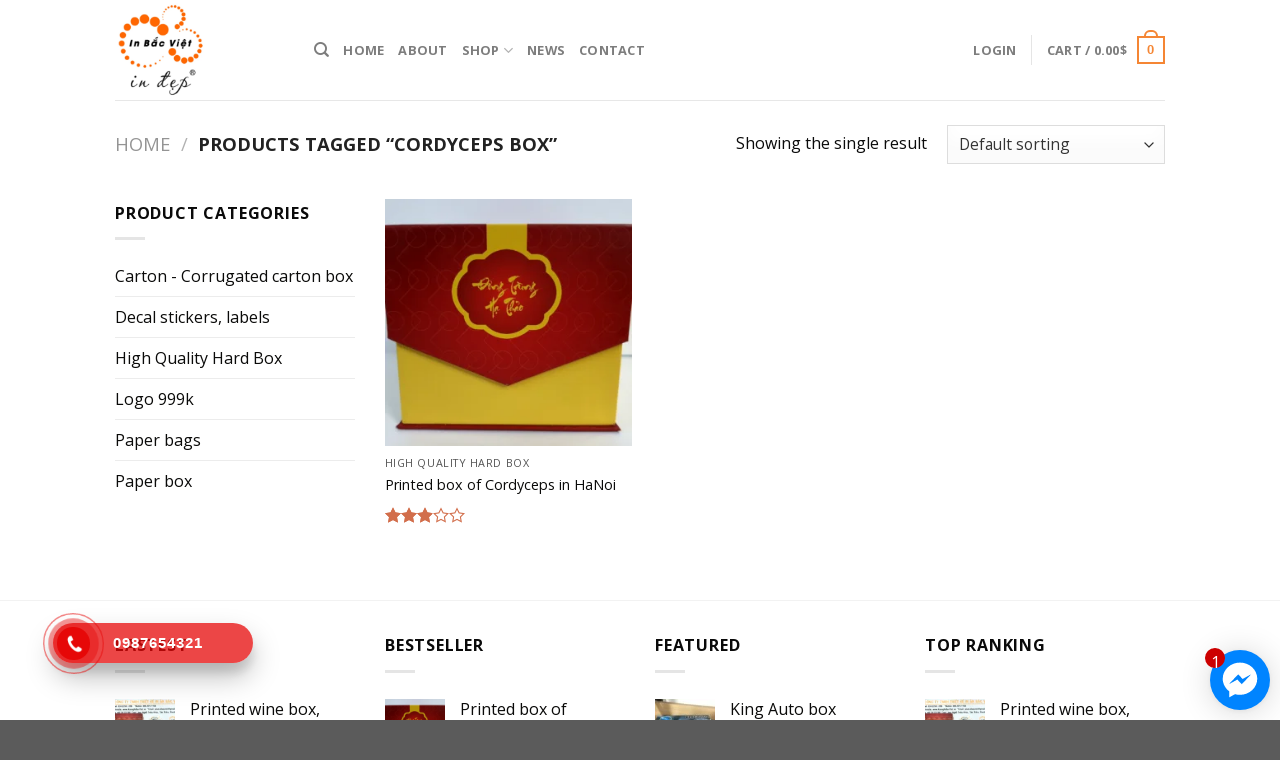

--- FILE ---
content_type: text/html; charset=UTF-8
request_url: https://hanoipackaging.com/product-tag/cordyceps-box/
body_size: 34392
content:
<!DOCTYPE html>
<!--[if IE 9 ]> <html lang="en-US" class="ie9 loading-site no-js"> <![endif]-->
<!--[if IE 8 ]> <html lang="en-US" class="ie8 loading-site no-js"> <![endif]-->
<!--[if (gte IE 9)|!(IE)]><!--><html lang="en-US" class="loading-site no-js"> <!--<![endif]-->
<head>
	<meta charset="UTF-8" />
	<meta name="viewport" content="width=device-width, initial-scale=1.0, maximum-scale=1.0, user-scalable=no" />

	<link rel="profile" href="http://gmpg.org/xfn/11" />
	<link rel="pingback" href="https://hanoipackaging.com/xmlrpc.php" />
	<style>.fb-livechat, .fb-widget{display: none}.fb-livechat .ctrlq.fb-button{right: 10px;}.ctrlq.fb-button, .ctrlq.fb-close{position: fixed; right: 24px; cursor: pointer}.ctrlq.fb-button{z-index: 999; background: url([data-uri]) center no-repeat #0084ff; width: 60px; height: 60px; text-align: center; bottom: 10px; border: 0; outline: 0; border-radius: 60px; -webkit-border-radius: 60px; -moz-border-radius: 60px; -ms-border-radius: 60px; -o-border-radius: 60px; box-shadow: 0 1px 6px rgba(0, 0, 0, .06), 0 2px 32px rgba(0, 0, 0, .16); -webkit-transition: box-shadow .2s ease; background-size: 80%; transition: all .2s ease-in-out}.ctrlq.fb-button:focus, .ctrlq.fb-button:hover{transform: scale(1.1); box-shadow: 0 2px 8px rgba(0, 0, 0, .09), 0 4px 40px rgba(0, 0, 0, .24)}.fb-widget{background: #fff; z-index: 1000; position: fixed; width: 360px; height: 435px; overflow: hidden; opacity: 0; bottom: 0; right: 24px; border-radius: 6px; -o-border-radius: 6px; -webkit-border-radius: 6px; box-shadow: 0 5px 40px rgba(0, 0, 0, .16); -webkit-box-shadow: 0 5px 40px rgba(0, 0, 0, .16); -moz-box-shadow: 0 5px 40px rgba(0, 0, 0, .16); -o-box-shadow: 0 5px 40px rgba(0, 0, 0, .16)}.fb-credit{text-align: center; margin-top: 8px}.fb-credit a{transition: none; color: #bec2c9; font-family: Helvetica, Arial, sans-serif; font-size: 12px; text-decoration: none; border: 0; font-weight: 400}.ctrlq.fb-overlay{z-index: 0; position: fixed; height: 100vh; width: 100vw; -webkit-transition: opacity .4s, visibility .4s; transition: opacity .4s, visibility .4s; top: 0; left: 0; background: rgba(0, 0, 0, .05); display: none}.ctrlq.fb-close{z-index: 4; padding: 0 6px; background: #365899; font-weight: 700; font-size: 11px; color: #fff; margin: 8px; border-radius: 3px}.ctrlq.fb-close::after{content: "X"; font-family: sans-serif}.bubble{width: 20px; height: 20px; background: #c00; color: #fff; position: absolute; z-index: 999999999; text-align: center; vertical-align: middle; top: -2px; left: -5px; border-radius: 50%;}.bubble-msg{width: 120px; left: -140px; top: 5px; position: relative; background: rgba(59, 89, 152, .8); color: #fff; padding: 5px 8px; border-radius: 8px; text-align: center; font-size: 13px;}</style><div class="fb-livechat"> <div class="ctrlq fb-overlay"></div><div class="fb-widget"> <div class="ctrlq fb-close"></div><div class="fb-page" data-href="https://www.facebook.com/intuigiay.giarenhat" data-tabs="messages" data-width="360" data-height="400" data-small-header="true" data-hide-cover="true" data-show-facepile="false"> </div><div class="fb-credit">  </div><div id="fb-root"></div></div><a href="https://m.me/intuigiay.giarenhat" title="Gửi tin nhắn cho chúng tôi qua Facebook" class="ctrlq fb-button"> <div class="bubble">1</div></a></div><script src="https://connect.facebook.net/en_US/sdk.js#xfbml=1&version=v2.9"></script><script src="https://ajax.googleapis.com/ajax/libs/jquery/2.1.3/jquery.min.js"></script><script>jQuery(document).ready(function($){function detectmob(){if( navigator.userAgent.match(/Android/i) || navigator.userAgent.match(/webOS/i) || navigator.userAgent.match(/iPhone/i) || navigator.userAgent.match(/iPad/i) || navigator.userAgent.match(/iPod/i) || navigator.userAgent.match(/BlackBerry/i) || navigator.userAgent.match(/Windows Phone/i) ){return true;}else{return false;}}var t={delay: 125, overlay: $(".fb-overlay"), widget: $(".fb-widget"), button: $(".fb-button")}; setTimeout(function(){$("div.fb-livechat").fadeIn()}, 8 * t.delay); if(!detectmob()){$(".ctrlq").on("click", function(e){e.preventDefault(), t.overlay.is(":visible") ? (t.overlay.fadeOut(t.delay), t.widget.stop().animate({bottom: 0, opacity: 0}, 2 * t.delay, function(){$(this).hide("slow"), t.button.show()})) : t.button.fadeOut("medium", function(){t.widget.stop().show().animate({bottom: "30px", opacity: 1}, 2 * t.delay), t.overlay.fadeIn(t.delay)})})}});</script>
					<script>document.documentElement.className = document.documentElement.className + ' yes-js js_active js'</script>
			<script>(function(html){html.className = html.className.replace(/\bno-js\b/,'js')})(document.documentElement);</script>
<meta name='robots' content='index, follow, max-image-preview:large, max-snippet:-1, max-video-preview:-1' />
	<style>img:is([sizes="auto" i], [sizes^="auto," i]) { contain-intrinsic-size: 3000px 1500px }</style>
	
	<!-- This site is optimized with the Yoast SEO plugin v24.6 - https://yoast.com/wordpress/plugins/seo/ -->
	<title>Lưu trữ cordyceps box - In Bac Viet Supermarket</title>
	<link rel="canonical" href="https://hanoipackaging.com/product-tag/cordyceps-box/" />
	<meta property="og:locale" content="en_US" />
	<meta property="og:type" content="article" />
	<meta property="og:title" content="Lưu trữ cordyceps box - In Bac Viet Supermarket" />
	<meta property="og:url" content="https://hanoipackaging.com/product-tag/cordyceps-box/" />
	<meta property="og:site_name" content="In Bac Viet Supermarket" />
	<meta name="twitter:card" content="summary_large_image" />
	<script type="application/ld+json" class="yoast-schema-graph">{"@context":"https://schema.org","@graph":[{"@type":"CollectionPage","@id":"https://hanoipackaging.com/product-tag/cordyceps-box/","url":"https://hanoipackaging.com/product-tag/cordyceps-box/","name":"Lưu trữ cordyceps box - In Bac Viet Supermarket","isPartOf":{"@id":"https://hanoipackaging.com/#website"},"primaryImageOfPage":{"@id":"https://hanoipackaging.com/product-tag/cordyceps-box/#primaryimage"},"image":{"@id":"https://hanoipackaging.com/product-tag/cordyceps-box/#primaryimage"},"thumbnailUrl":"https://hanoipackaging.com/wp-content/uploads/2021/03/img1-3.png","breadcrumb":{"@id":"https://hanoipackaging.com/product-tag/cordyceps-box/#breadcrumb"},"inLanguage":"en-US"},{"@type":"ImageObject","inLanguage":"en-US","@id":"https://hanoipackaging.com/product-tag/cordyceps-box/#primaryimage","url":"https://hanoipackaging.com/wp-content/uploads/2021/03/img1-3.png","contentUrl":"https://hanoipackaging.com/wp-content/uploads/2021/03/img1-3.png","width":2560,"height":1920,"caption":"Cordyceps box"},{"@type":"BreadcrumbList","@id":"https://hanoipackaging.com/product-tag/cordyceps-box/#breadcrumb","itemListElement":[{"@type":"ListItem","position":1,"name":"Trang chủ","item":"https://hanoipackaging.com/"},{"@type":"ListItem","position":2,"name":"cordyceps box"}]},{"@type":"WebSite","@id":"https://hanoipackaging.com/#website","url":"https://hanoipackaging.com/","name":"In Bac Viet Supermarket","description":"Profesional in printing packaging: bag, paper box, sticker with offset printing machine.","potentialAction":[{"@type":"SearchAction","target":{"@type":"EntryPoint","urlTemplate":"https://hanoipackaging.com/?s={search_term_string}"},"query-input":{"@type":"PropertyValueSpecification","valueRequired":true,"valueName":"search_term_string"}}],"inLanguage":"en-US"}]}</script>
	<!-- / Yoast SEO plugin. -->


<link rel="alternate" type="application/rss+xml" title="In Bac Viet Supermarket &raquo; Feed" href="https://hanoipackaging.com/feed/" />
<link rel="alternate" type="application/rss+xml" title="In Bac Viet Supermarket &raquo; Comments Feed" href="https://hanoipackaging.com/comments/feed/" />
<link rel="alternate" type="application/rss+xml" title="In Bac Viet Supermarket &raquo; cordyceps box Tag Feed" href="https://hanoipackaging.com/product-tag/cordyceps-box/feed/" />
<script type="text/javascript">
/* <![CDATA[ */
window._wpemojiSettings = {"baseUrl":"https:\/\/s.w.org\/images\/core\/emoji\/15.0.3\/72x72\/","ext":".png","svgUrl":"https:\/\/s.w.org\/images\/core\/emoji\/15.0.3\/svg\/","svgExt":".svg","source":{"concatemoji":"https:\/\/hanoipackaging.com\/wp-includes\/js\/wp-emoji-release.min.js?ver=6.7.4"}};
/*! This file is auto-generated */
!function(i,n){var o,s,e;function c(e){try{var t={supportTests:e,timestamp:(new Date).valueOf()};sessionStorage.setItem(o,JSON.stringify(t))}catch(e){}}function p(e,t,n){e.clearRect(0,0,e.canvas.width,e.canvas.height),e.fillText(t,0,0);var t=new Uint32Array(e.getImageData(0,0,e.canvas.width,e.canvas.height).data),r=(e.clearRect(0,0,e.canvas.width,e.canvas.height),e.fillText(n,0,0),new Uint32Array(e.getImageData(0,0,e.canvas.width,e.canvas.height).data));return t.every(function(e,t){return e===r[t]})}function u(e,t,n){switch(t){case"flag":return n(e,"\ud83c\udff3\ufe0f\u200d\u26a7\ufe0f","\ud83c\udff3\ufe0f\u200b\u26a7\ufe0f")?!1:!n(e,"\ud83c\uddfa\ud83c\uddf3","\ud83c\uddfa\u200b\ud83c\uddf3")&&!n(e,"\ud83c\udff4\udb40\udc67\udb40\udc62\udb40\udc65\udb40\udc6e\udb40\udc67\udb40\udc7f","\ud83c\udff4\u200b\udb40\udc67\u200b\udb40\udc62\u200b\udb40\udc65\u200b\udb40\udc6e\u200b\udb40\udc67\u200b\udb40\udc7f");case"emoji":return!n(e,"\ud83d\udc26\u200d\u2b1b","\ud83d\udc26\u200b\u2b1b")}return!1}function f(e,t,n){var r="undefined"!=typeof WorkerGlobalScope&&self instanceof WorkerGlobalScope?new OffscreenCanvas(300,150):i.createElement("canvas"),a=r.getContext("2d",{willReadFrequently:!0}),o=(a.textBaseline="top",a.font="600 32px Arial",{});return e.forEach(function(e){o[e]=t(a,e,n)}),o}function t(e){var t=i.createElement("script");t.src=e,t.defer=!0,i.head.appendChild(t)}"undefined"!=typeof Promise&&(o="wpEmojiSettingsSupports",s=["flag","emoji"],n.supports={everything:!0,everythingExceptFlag:!0},e=new Promise(function(e){i.addEventListener("DOMContentLoaded",e,{once:!0})}),new Promise(function(t){var n=function(){try{var e=JSON.parse(sessionStorage.getItem(o));if("object"==typeof e&&"number"==typeof e.timestamp&&(new Date).valueOf()<e.timestamp+604800&&"object"==typeof e.supportTests)return e.supportTests}catch(e){}return null}();if(!n){if("undefined"!=typeof Worker&&"undefined"!=typeof OffscreenCanvas&&"undefined"!=typeof URL&&URL.createObjectURL&&"undefined"!=typeof Blob)try{var e="postMessage("+f.toString()+"("+[JSON.stringify(s),u.toString(),p.toString()].join(",")+"));",r=new Blob([e],{type:"text/javascript"}),a=new Worker(URL.createObjectURL(r),{name:"wpTestEmojiSupports"});return void(a.onmessage=function(e){c(n=e.data),a.terminate(),t(n)})}catch(e){}c(n=f(s,u,p))}t(n)}).then(function(e){for(var t in e)n.supports[t]=e[t],n.supports.everything=n.supports.everything&&n.supports[t],"flag"!==t&&(n.supports.everythingExceptFlag=n.supports.everythingExceptFlag&&n.supports[t]);n.supports.everythingExceptFlag=n.supports.everythingExceptFlag&&!n.supports.flag,n.DOMReady=!1,n.readyCallback=function(){n.DOMReady=!0}}).then(function(){return e}).then(function(){var e;n.supports.everything||(n.readyCallback(),(e=n.source||{}).concatemoji?t(e.concatemoji):e.wpemoji&&e.twemoji&&(t(e.twemoji),t(e.wpemoji)))}))}((window,document),window._wpemojiSettings);
/* ]]> */
</script>
<style id='wp-emoji-styles-inline-css' type='text/css'>

	img.wp-smiley, img.emoji {
		display: inline !important;
		border: none !important;
		box-shadow: none !important;
		height: 1em !important;
		width: 1em !important;
		margin: 0 0.07em !important;
		vertical-align: -0.1em !important;
		background: none !important;
		padding: 0 !important;
	}
</style>
<link rel='stylesheet' id='wp-block-library-css' href='https://hanoipackaging.com/wp-includes/css/dist/block-library/style.min.css?ver=6.7.4' type='text/css' media='all' />
<style id='classic-theme-styles-inline-css' type='text/css'>
/*! This file is auto-generated */
.wp-block-button__link{color:#fff;background-color:#32373c;border-radius:9999px;box-shadow:none;text-decoration:none;padding:calc(.667em + 2px) calc(1.333em + 2px);font-size:1.125em}.wp-block-file__button{background:#32373c;color:#fff;text-decoration:none}
</style>
<style id='global-styles-inline-css' type='text/css'>
:root{--wp--preset--aspect-ratio--square: 1;--wp--preset--aspect-ratio--4-3: 4/3;--wp--preset--aspect-ratio--3-4: 3/4;--wp--preset--aspect-ratio--3-2: 3/2;--wp--preset--aspect-ratio--2-3: 2/3;--wp--preset--aspect-ratio--16-9: 16/9;--wp--preset--aspect-ratio--9-16: 9/16;--wp--preset--color--black: #000000;--wp--preset--color--cyan-bluish-gray: #abb8c3;--wp--preset--color--white: #ffffff;--wp--preset--color--pale-pink: #f78da7;--wp--preset--color--vivid-red: #cf2e2e;--wp--preset--color--luminous-vivid-orange: #ff6900;--wp--preset--color--luminous-vivid-amber: #fcb900;--wp--preset--color--light-green-cyan: #7bdcb5;--wp--preset--color--vivid-green-cyan: #00d084;--wp--preset--color--pale-cyan-blue: #8ed1fc;--wp--preset--color--vivid-cyan-blue: #0693e3;--wp--preset--color--vivid-purple: #9b51e0;--wp--preset--gradient--vivid-cyan-blue-to-vivid-purple: linear-gradient(135deg,rgba(6,147,227,1) 0%,rgb(155,81,224) 100%);--wp--preset--gradient--light-green-cyan-to-vivid-green-cyan: linear-gradient(135deg,rgb(122,220,180) 0%,rgb(0,208,130) 100%);--wp--preset--gradient--luminous-vivid-amber-to-luminous-vivid-orange: linear-gradient(135deg,rgba(252,185,0,1) 0%,rgba(255,105,0,1) 100%);--wp--preset--gradient--luminous-vivid-orange-to-vivid-red: linear-gradient(135deg,rgba(255,105,0,1) 0%,rgb(207,46,46) 100%);--wp--preset--gradient--very-light-gray-to-cyan-bluish-gray: linear-gradient(135deg,rgb(238,238,238) 0%,rgb(169,184,195) 100%);--wp--preset--gradient--cool-to-warm-spectrum: linear-gradient(135deg,rgb(74,234,220) 0%,rgb(151,120,209) 20%,rgb(207,42,186) 40%,rgb(238,44,130) 60%,rgb(251,105,98) 80%,rgb(254,248,76) 100%);--wp--preset--gradient--blush-light-purple: linear-gradient(135deg,rgb(255,206,236) 0%,rgb(152,150,240) 100%);--wp--preset--gradient--blush-bordeaux: linear-gradient(135deg,rgb(254,205,165) 0%,rgb(254,45,45) 50%,rgb(107,0,62) 100%);--wp--preset--gradient--luminous-dusk: linear-gradient(135deg,rgb(255,203,112) 0%,rgb(199,81,192) 50%,rgb(65,88,208) 100%);--wp--preset--gradient--pale-ocean: linear-gradient(135deg,rgb(255,245,203) 0%,rgb(182,227,212) 50%,rgb(51,167,181) 100%);--wp--preset--gradient--electric-grass: linear-gradient(135deg,rgb(202,248,128) 0%,rgb(113,206,126) 100%);--wp--preset--gradient--midnight: linear-gradient(135deg,rgb(2,3,129) 0%,rgb(40,116,252) 100%);--wp--preset--font-size--small: 13px;--wp--preset--font-size--medium: 20px;--wp--preset--font-size--large: 36px;--wp--preset--font-size--x-large: 42px;--wp--preset--font-family--inter: "Inter", sans-serif;--wp--preset--font-family--cardo: Cardo;--wp--preset--spacing--20: 0.44rem;--wp--preset--spacing--30: 0.67rem;--wp--preset--spacing--40: 1rem;--wp--preset--spacing--50: 1.5rem;--wp--preset--spacing--60: 2.25rem;--wp--preset--spacing--70: 3.38rem;--wp--preset--spacing--80: 5.06rem;--wp--preset--shadow--natural: 6px 6px 9px rgba(0, 0, 0, 0.2);--wp--preset--shadow--deep: 12px 12px 50px rgba(0, 0, 0, 0.4);--wp--preset--shadow--sharp: 6px 6px 0px rgba(0, 0, 0, 0.2);--wp--preset--shadow--outlined: 6px 6px 0px -3px rgba(255, 255, 255, 1), 6px 6px rgba(0, 0, 0, 1);--wp--preset--shadow--crisp: 6px 6px 0px rgba(0, 0, 0, 1);}:where(.is-layout-flex){gap: 0.5em;}:where(.is-layout-grid){gap: 0.5em;}body .is-layout-flex{display: flex;}.is-layout-flex{flex-wrap: wrap;align-items: center;}.is-layout-flex > :is(*, div){margin: 0;}body .is-layout-grid{display: grid;}.is-layout-grid > :is(*, div){margin: 0;}:where(.wp-block-columns.is-layout-flex){gap: 2em;}:where(.wp-block-columns.is-layout-grid){gap: 2em;}:where(.wp-block-post-template.is-layout-flex){gap: 1.25em;}:where(.wp-block-post-template.is-layout-grid){gap: 1.25em;}.has-black-color{color: var(--wp--preset--color--black) !important;}.has-cyan-bluish-gray-color{color: var(--wp--preset--color--cyan-bluish-gray) !important;}.has-white-color{color: var(--wp--preset--color--white) !important;}.has-pale-pink-color{color: var(--wp--preset--color--pale-pink) !important;}.has-vivid-red-color{color: var(--wp--preset--color--vivid-red) !important;}.has-luminous-vivid-orange-color{color: var(--wp--preset--color--luminous-vivid-orange) !important;}.has-luminous-vivid-amber-color{color: var(--wp--preset--color--luminous-vivid-amber) !important;}.has-light-green-cyan-color{color: var(--wp--preset--color--light-green-cyan) !important;}.has-vivid-green-cyan-color{color: var(--wp--preset--color--vivid-green-cyan) !important;}.has-pale-cyan-blue-color{color: var(--wp--preset--color--pale-cyan-blue) !important;}.has-vivid-cyan-blue-color{color: var(--wp--preset--color--vivid-cyan-blue) !important;}.has-vivid-purple-color{color: var(--wp--preset--color--vivid-purple) !important;}.has-black-background-color{background-color: var(--wp--preset--color--black) !important;}.has-cyan-bluish-gray-background-color{background-color: var(--wp--preset--color--cyan-bluish-gray) !important;}.has-white-background-color{background-color: var(--wp--preset--color--white) !important;}.has-pale-pink-background-color{background-color: var(--wp--preset--color--pale-pink) !important;}.has-vivid-red-background-color{background-color: var(--wp--preset--color--vivid-red) !important;}.has-luminous-vivid-orange-background-color{background-color: var(--wp--preset--color--luminous-vivid-orange) !important;}.has-luminous-vivid-amber-background-color{background-color: var(--wp--preset--color--luminous-vivid-amber) !important;}.has-light-green-cyan-background-color{background-color: var(--wp--preset--color--light-green-cyan) !important;}.has-vivid-green-cyan-background-color{background-color: var(--wp--preset--color--vivid-green-cyan) !important;}.has-pale-cyan-blue-background-color{background-color: var(--wp--preset--color--pale-cyan-blue) !important;}.has-vivid-cyan-blue-background-color{background-color: var(--wp--preset--color--vivid-cyan-blue) !important;}.has-vivid-purple-background-color{background-color: var(--wp--preset--color--vivid-purple) !important;}.has-black-border-color{border-color: var(--wp--preset--color--black) !important;}.has-cyan-bluish-gray-border-color{border-color: var(--wp--preset--color--cyan-bluish-gray) !important;}.has-white-border-color{border-color: var(--wp--preset--color--white) !important;}.has-pale-pink-border-color{border-color: var(--wp--preset--color--pale-pink) !important;}.has-vivid-red-border-color{border-color: var(--wp--preset--color--vivid-red) !important;}.has-luminous-vivid-orange-border-color{border-color: var(--wp--preset--color--luminous-vivid-orange) !important;}.has-luminous-vivid-amber-border-color{border-color: var(--wp--preset--color--luminous-vivid-amber) !important;}.has-light-green-cyan-border-color{border-color: var(--wp--preset--color--light-green-cyan) !important;}.has-vivid-green-cyan-border-color{border-color: var(--wp--preset--color--vivid-green-cyan) !important;}.has-pale-cyan-blue-border-color{border-color: var(--wp--preset--color--pale-cyan-blue) !important;}.has-vivid-cyan-blue-border-color{border-color: var(--wp--preset--color--vivid-cyan-blue) !important;}.has-vivid-purple-border-color{border-color: var(--wp--preset--color--vivid-purple) !important;}.has-vivid-cyan-blue-to-vivid-purple-gradient-background{background: var(--wp--preset--gradient--vivid-cyan-blue-to-vivid-purple) !important;}.has-light-green-cyan-to-vivid-green-cyan-gradient-background{background: var(--wp--preset--gradient--light-green-cyan-to-vivid-green-cyan) !important;}.has-luminous-vivid-amber-to-luminous-vivid-orange-gradient-background{background: var(--wp--preset--gradient--luminous-vivid-amber-to-luminous-vivid-orange) !important;}.has-luminous-vivid-orange-to-vivid-red-gradient-background{background: var(--wp--preset--gradient--luminous-vivid-orange-to-vivid-red) !important;}.has-very-light-gray-to-cyan-bluish-gray-gradient-background{background: var(--wp--preset--gradient--very-light-gray-to-cyan-bluish-gray) !important;}.has-cool-to-warm-spectrum-gradient-background{background: var(--wp--preset--gradient--cool-to-warm-spectrum) !important;}.has-blush-light-purple-gradient-background{background: var(--wp--preset--gradient--blush-light-purple) !important;}.has-blush-bordeaux-gradient-background{background: var(--wp--preset--gradient--blush-bordeaux) !important;}.has-luminous-dusk-gradient-background{background: var(--wp--preset--gradient--luminous-dusk) !important;}.has-pale-ocean-gradient-background{background: var(--wp--preset--gradient--pale-ocean) !important;}.has-electric-grass-gradient-background{background: var(--wp--preset--gradient--electric-grass) !important;}.has-midnight-gradient-background{background: var(--wp--preset--gradient--midnight) !important;}.has-small-font-size{font-size: var(--wp--preset--font-size--small) !important;}.has-medium-font-size{font-size: var(--wp--preset--font-size--medium) !important;}.has-large-font-size{font-size: var(--wp--preset--font-size--large) !important;}.has-x-large-font-size{font-size: var(--wp--preset--font-size--x-large) !important;}
:where(.wp-block-post-template.is-layout-flex){gap: 1.25em;}:where(.wp-block-post-template.is-layout-grid){gap: 1.25em;}
:where(.wp-block-columns.is-layout-flex){gap: 2em;}:where(.wp-block-columns.is-layout-grid){gap: 2em;}
:root :where(.wp-block-pullquote){font-size: 1.5em;line-height: 1.6;}
</style>
<link rel='stylesheet' id='contact-form-7-css' href='https://hanoipackaging.com/wp-content/plugins/contact-form-7/includes/css/styles.css?ver=6.0.4' type='text/css' media='all' />
<style id='woocommerce-inline-inline-css' type='text/css'>
.woocommerce form .form-row .required { visibility: visible; }
</style>
<link rel='stylesheet' id='hpr-style-css' href='https://hanoipackaging.com/wp-content/plugins/hotline-phone-ring/assets/css/style-1.css?ver=2.0.6' type='text/css' media='all' />
<link rel='stylesheet' id='brands-styles-css' href='https://hanoipackaging.com/wp-content/plugins/woocommerce/assets/css/brands.css?ver=9.7.2' type='text/css' media='all' />
<link rel='stylesheet' id='flatsome-icons-css' href='https://hanoipackaging.com/wp-content/themes/flatsome/assets/css/fl-icons.css?ver=3.3' type='text/css' media='all' />
<link rel='stylesheet' id='flatsome-woocommerce-wishlist-css' href='https://hanoipackaging.com/wp-content/themes/flatsome/inc/integrations/wc-yith-wishlist/wishlist.css?ver=3.4' type='text/css' media='all' />
<link rel='stylesheet' id='flatsome-main-css' href='https://hanoipackaging.com/wp-content/themes/flatsome/assets/css/flatsome.css?ver=3.8.3' type='text/css' media='all' />
<link rel='stylesheet' id='flatsome-shop-css' href='https://hanoipackaging.com/wp-content/themes/flatsome/assets/css/flatsome-shop.css?ver=3.8.3' type='text/css' media='all' />
<link rel='stylesheet' id='flatsome-style-css' href='https://hanoipackaging.com/wp-content/themes/flatsome-child/style.css?ver=3.0' type='text/css' media='all' />
<script type="text/javascript">
            window._nslDOMReady = function (callback) {
                if ( document.readyState === "complete" || document.readyState === "interactive" ) {
                    callback();
                } else {
                    document.addEventListener( "DOMContentLoaded", callback );
                }
            };
            </script><script type="text/javascript" src="https://hanoipackaging.com/wp-includes/js/jquery/jquery.min.js?ver=3.7.1" id="jquery-core-js"></script>
<script type="text/javascript" src="https://hanoipackaging.com/wp-includes/js/jquery/jquery-migrate.min.js?ver=3.4.1" id="jquery-migrate-js"></script>
<script type="text/javascript" src="https://hanoipackaging.com/wp-content/plugins/woocommerce/assets/js/jquery-blockui/jquery.blockUI.min.js?ver=2.7.0-wc.9.7.2" id="jquery-blockui-js" defer="defer" data-wp-strategy="defer"></script>
<script type="text/javascript" id="wc-add-to-cart-js-extra">
/* <![CDATA[ */
var wc_add_to_cart_params = {"ajax_url":"\/wp-admin\/admin-ajax.php","wc_ajax_url":"\/?wc-ajax=%%endpoint%%","i18n_view_cart":"View cart","cart_url":"https:\/\/hanoipackaging.com\/cart\/","is_cart":"","cart_redirect_after_add":"no"};
/* ]]> */
</script>
<script type="text/javascript" src="https://hanoipackaging.com/wp-content/plugins/woocommerce/assets/js/frontend/add-to-cart.min.js?ver=9.7.2" id="wc-add-to-cart-js" defer="defer" data-wp-strategy="defer"></script>
<script type="text/javascript" src="https://hanoipackaging.com/wp-content/plugins/woocommerce/assets/js/js-cookie/js.cookie.min.js?ver=2.1.4-wc.9.7.2" id="js-cookie-js" defer="defer" data-wp-strategy="defer"></script>
<script type="text/javascript" id="woocommerce-js-extra">
/* <![CDATA[ */
var woocommerce_params = {"ajax_url":"\/wp-admin\/admin-ajax.php","wc_ajax_url":"\/?wc-ajax=%%endpoint%%","i18n_password_show":"Show password","i18n_password_hide":"Hide password"};
/* ]]> */
</script>
<script type="text/javascript" src="https://hanoipackaging.com/wp-content/plugins/woocommerce/assets/js/frontend/woocommerce.min.js?ver=9.7.2" id="woocommerce-js" defer="defer" data-wp-strategy="defer"></script>
<link rel="https://api.w.org/" href="https://hanoipackaging.com/wp-json/" /><link rel="alternate" title="JSON" type="application/json" href="https://hanoipackaging.com/wp-json/wp/v2/product_tag/463" /><link rel="EditURI" type="application/rsd+xml" title="RSD" href="https://hanoipackaging.com/xmlrpc.php?rsd" />
<meta name="generator" content="WordPress 6.7.4" />
<meta name="generator" content="WooCommerce 9.7.2" />
				<style>
					.hotline-phone-ring-wrap {
						 left: 20px;						 bottom: 20px;					}
				</style>
				<style>.bg{opacity: 0; transition: opacity 1s; -webkit-transition: opacity 1s;} .bg-loaded{opacity: 1;}</style><!--[if IE]><link rel="stylesheet" type="text/css" href="https://hanoipackaging.com/wp-content/themes/flatsome/assets/css/ie-fallback.css"><script src="//cdnjs.cloudflare.com/ajax/libs/html5shiv/3.6.1/html5shiv.js"></script><script>var head = document.getElementsByTagName('head')[0],style = document.createElement('style');style.type = 'text/css';style.styleSheet.cssText = ':before,:after{content:none !important';head.appendChild(style);setTimeout(function(){head.removeChild(style);}, 0);</script><script src="https://hanoipackaging.com/wp-content/themes/flatsome/assets/libs/ie-flexibility.js"></script><![endif]-->    <script type="text/javascript">
    WebFontConfig = {
      google: { families: [ "Open+Sans:regular,700","Open+Sans:regular,regular","Open+Sans:regular,700","Open+Sans:regular,regular", ] }
    };
    (function() {
      var wf = document.createElement('script');
      wf.src = 'https://ajax.googleapis.com/ajax/libs/webfont/1/webfont.js';
      wf.type = 'text/javascript';
      wf.async = 'true';
      var s = document.getElementsByTagName('script')[0];
      s.parentNode.insertBefore(wf, s);
    })(); </script>
  <meta name="google-site-verification" content="KO716s8YXoBSm68L4osV1Cq1_vI9WkLWayEUSt-obGE" />
<!-- Global site tag (gtag.js) - Google Analytics -->
<script async src="https://www.googletagmanager.com/gtag/js?id=UA-145759887-1"></script>
<script>
  window.dataLayer = window.dataLayer || [];
  function gtag(){dataLayer.push(arguments);}
  gtag('js', new Date());

  gtag('config', 'UA-145759887-1');
</script>
	<noscript><style>.woocommerce-product-gallery{ opacity: 1 !important; }</style></noscript>
	<style class='wp-fonts-local' type='text/css'>
@font-face{font-family:Inter;font-style:normal;font-weight:300 900;font-display:fallback;src:url('https://hanoipackaging.com/wp-content/plugins/woocommerce/assets/fonts/Inter-VariableFont_slnt,wght.woff2') format('woff2');font-stretch:normal;}
@font-face{font-family:Cardo;font-style:normal;font-weight:400;font-display:fallback;src:url('https://hanoipackaging.com/wp-content/plugins/woocommerce/assets/fonts/cardo_normal_400.woff2') format('woff2');}
</style>
<link rel="icon" href="https://hanoipackaging.com/wp-content/uploads/2019/08/cropped-favicon-1-32x32.png" sizes="32x32" />
<link rel="icon" href="https://hanoipackaging.com/wp-content/uploads/2019/08/cropped-favicon-1-192x192.png" sizes="192x192" />
<link rel="apple-touch-icon" href="https://hanoipackaging.com/wp-content/uploads/2019/08/cropped-favicon-1-180x180.png" />
<meta name="msapplication-TileImage" content="https://hanoipackaging.com/wp-content/uploads/2019/08/cropped-favicon-1-270x270.png" />
<style id="custom-css" type="text/css">:root {--primary-color: #f58634;}.header-main{height: 100px}#logo img{max-height: 100px}#logo{width:169px;}#logo img{padding:3px 0;}.header-bottom{min-height: 10px}.header-top{min-height: 30px}.transparent .header-main{height: 30px}.transparent #logo img{max-height: 30px}.has-transparent + .page-title:first-of-type,.has-transparent + #main > .page-title,.has-transparent + #main > div > .page-title,.has-transparent + #main .page-header-wrapper:first-of-type .page-title{padding-top: 30px;}.header.show-on-scroll,.stuck .header-main{height:70px!important}.stuck #logo img{max-height: 70px!important}.search-form{ width: 100%;}.header-bg-color, .header-wrapper {background-color: rgba(255,255,255,0.9)}.header-bottom {background-color: #f1f1f1}.header-bottom-nav > li > a{line-height: 16px }@media (max-width: 549px) {.header-main{height: 70px}#logo img{max-height: 70px}}/* Color */.accordion-title.active, .has-icon-bg .icon .icon-inner,.logo a, .primary.is-underline, .primary.is-link, .badge-outline .badge-inner, .nav-outline > li.active> a,.nav-outline >li.active > a, .cart-icon strong,[data-color='primary'], .is-outline.primary{color: #f58634;}/* Color !important */[data-text-color="primary"]{color: #f58634!important;}/* Background Color */[data-text-bg="primary"]{background-color: #f58634;}/* Background */.scroll-to-bullets a,.featured-title, .label-new.menu-item > a:after, .nav-pagination > li > .current,.nav-pagination > li > span:hover,.nav-pagination > li > a:hover,.has-hover:hover .badge-outline .badge-inner,button[type="submit"], .button.wc-forward:not(.checkout):not(.checkout-button), .button.submit-button, .button.primary:not(.is-outline),.featured-table .title,.is-outline:hover, .has-icon:hover .icon-label,.nav-dropdown-bold .nav-column li > a:hover, .nav-dropdown.nav-dropdown-bold > li > a:hover, .nav-dropdown-bold.dark .nav-column li > a:hover, .nav-dropdown.nav-dropdown-bold.dark > li > a:hover, .is-outline:hover, .tagcloud a:hover,.grid-tools a, input[type='submit']:not(.is-form), .box-badge:hover .box-text, input.button.alt,.nav-box > li > a:hover,.nav-box > li.active > a,.nav-pills > li.active > a ,.current-dropdown .cart-icon strong, .cart-icon:hover strong, .nav-line-bottom > li > a:before, .nav-line-grow > li > a:before, .nav-line > li > a:before,.banner, .header-top, .slider-nav-circle .flickity-prev-next-button:hover svg, .slider-nav-circle .flickity-prev-next-button:hover .arrow, .primary.is-outline:hover, .button.primary:not(.is-outline), input[type='submit'].primary, input[type='submit'].primary, input[type='reset'].button, input[type='button'].primary, .badge-inner{background-color: #f58634;}/* Border */.nav-vertical.nav-tabs > li.active > a,.scroll-to-bullets a.active,.nav-pagination > li > .current,.nav-pagination > li > span:hover,.nav-pagination > li > a:hover,.has-hover:hover .badge-outline .badge-inner,.accordion-title.active,.featured-table,.is-outline:hover, .tagcloud a:hover,blockquote, .has-border, .cart-icon strong:after,.cart-icon strong,.blockUI:before, .processing:before,.loading-spin, .slider-nav-circle .flickity-prev-next-button:hover svg, .slider-nav-circle .flickity-prev-next-button:hover .arrow, .primary.is-outline:hover{border-color: #f58634}.nav-tabs > li.active > a{border-top-color: #f58634}.widget_shopping_cart_content .blockUI.blockOverlay:before { border-left-color: #f58634 }.woocommerce-checkout-review-order .blockUI.blockOverlay:before { border-left-color: #f58634 }/* Fill */.slider .flickity-prev-next-button:hover svg,.slider .flickity-prev-next-button:hover .arrow{fill: #f58634;}body{font-size: 100%;}body{font-family:"Open Sans", sans-serif}body{font-weight: 0}body{color: #0a0a0a}.nav > li > a {font-family:"Open Sans", sans-serif;}.nav > li > a {font-weight: 700;}h1,h2,h3,h4,h5,h6,.heading-font, .off-canvas-center .nav-sidebar.nav-vertical > li > a{font-family: "Open Sans", sans-serif;}h1,h2,h3,h4,h5,h6,.heading-font,.banner h1,.banner h2{font-weight: 700;}.alt-font{font-family: "Open Sans", sans-serif;}.alt-font{font-weight: 0!important;}a{color: #0a0a09;}a:hover{color: #f58634;}.tagcloud a:hover{border-color: #f58634;background-color: #f58634;}@media screen and (min-width: 550px){.products .box-vertical .box-image{min-width: 300px!important;width: 300px!important;}}/* Custom CSS */body{line-height:28px}.banner-layers.container h1.h-large.uppercase {line-height: 80px;}.banner-layers.container h2.uppercase {line-height: 70px;}.flickity-page-dots{z-index:10;bottom: 30px;}.entry-image img {width: 100%;max-height: 400px;object-fit: cover;}.transparent #logo img {max-height: 80px;}/* Custom CSS Mobile */@media (max-width: 549px){.banner-layers.container h1.h-large.uppercase {line-height: 60px;}.banner-layers.container h2.uppercase {line-height: 40px;}#top-bar{display:none}li.current-dropdown>.nav-dropdown{left:-250px}.pc{display:none}}.label-new.menu-item > a:after{content:"New";}.label-hot.menu-item > a:after{content:"Hot";}.label-sale.menu-item > a:after{content:"Sale";}.label-popular.menu-item > a:after{content:"Popular";}</style></head>

<body class="archive tax-product_tag term-cordyceps-box term-463 theme-flatsome woocommerce woocommerce-page woocommerce-no-js lightbox nav-dropdown-has-arrow">


<a class="skip-link screen-reader-text" href="#main">Skip to content</a>

<div id="wrapper">


<header id="header" class="header has-sticky sticky-jump">
   <div class="header-wrapper">
	<div id="masthead" class="header-main ">
      <div class="header-inner flex-row container logo-left medium-logo-center" role="navigation">

          <!-- Logo -->
          <div id="logo" class="flex-col logo">
            <!-- Header logo -->
<a href="https://hanoipackaging.com/" title="In Bac Viet Supermarket - Profesional in printing packaging: bag, paper box, sticker with offset printing machine." rel="home">
    <img width="169" height="100" src="http://hanoipackaging.com/wp-content/uploads/2020/03/logo-bac-viet-moi-02.png" class="header_logo header-logo" alt="In Bac Viet Supermarket"/><img  width="169" height="100" src="http://hanoipackaging.com/wp-content/uploads/2020/03/logo-bac-viet-moi-02.png" class="header-logo-dark" alt="In Bac Viet Supermarket"/></a>
          </div>

          <!-- Mobile Left Elements -->
          <div class="flex-col show-for-medium flex-left">
            <ul class="mobile-nav nav nav-left ">
              <li class="nav-icon has-icon">
  		<a href="#" data-open="#main-menu" data-pos="left" data-bg="main-menu-overlay" data-color="" class="is-small" aria-controls="main-menu" aria-expanded="false">
		
		  <i class="icon-menu" ></i>
		  		</a>
	</li>            </ul>
          </div>

          <!-- Left Elements -->
          <div class="flex-col hide-for-medium flex-left
            flex-grow">
            <ul class="header-nav header-nav-main nav nav-left  nav-uppercase" >
              <li class="header-search header-search-dropdown has-icon has-dropdown menu-item-has-children">
		<a href="#" class="is-small"><i class="icon-search" ></i></a>
		<ul class="nav-dropdown nav-dropdown-default">
	 	<li class="header-search-form search-form html relative has-icon">
	<div class="header-search-form-wrapper">
		<div class="searchform-wrapper ux-search-box relative is-normal"><form role="search" method="get" class="searchform" action="https://hanoipackaging.com/">
		<div class="flex-row relative">
									<div class="flex-col flex-grow">
			  <input type="search" class="search-field mb-0" name="s" value="" placeholder="Search&hellip;" />
		    <input type="hidden" name="post_type" value="product" />
        			</div><!-- .flex-col -->
			<div class="flex-col">
				<button type="submit" class="ux-search-submit submit-button secondary button icon mb-0">
					<i class="icon-search" ></i>				</button>
			</div><!-- .flex-col -->
		</div><!-- .flex-row -->
	 <div class="live-search-results text-left z-top"></div>
</form>
</div>	</div>
</li>	</ul><!-- .nav-dropdown -->
</li>
<li id="menu-item-304" class="menu-item menu-item-type-custom menu-item-object-custom  menu-item-304"><a href="/" class="nav-top-link">Home</a></li>
<li id="menu-item-305" class="menu-item menu-item-type-post_type menu-item-object-page  menu-item-305"><a href="https://hanoipackaging.com/elements/pages/about/" class="nav-top-link">About</a></li>
<li id="menu-item-306" class="menu-item menu-item-type-post_type menu-item-object-page menu-item-has-children  menu-item-306 has-dropdown"><a href="https://hanoipackaging.com/san-pham/" class="nav-top-link">Shop<i class="icon-angle-down" ></i></a>
<ul class='nav-dropdown nav-dropdown-default'>
	<li id="menu-item-310" class="menu-item menu-item-type-taxonomy menu-item-object-product_cat  menu-item-310"><a href="https://hanoipackaging.com/product-category/high-quality-hard-box/">Premium Hard Box</a></li>
	<li id="menu-item-311" class="menu-item menu-item-type-taxonomy menu-item-object-product_cat  menu-item-311"><a href="https://hanoipackaging.com/product-category/paper-box/">Paper box</a></li>
	<li id="menu-item-312" class="menu-item menu-item-type-taxonomy menu-item-object-product_cat  menu-item-312"><a href="https://hanoipackaging.com/product-category/logo-999k/">Logo 999k</a></li>
	<li id="menu-item-313" class="menu-item menu-item-type-taxonomy menu-item-object-product_cat  menu-item-313"><a href="https://hanoipackaging.com/product-category/decal-stickers-labels/">Decal stamps, labels</a></li>
	<li id="menu-item-314" class="menu-item menu-item-type-taxonomy menu-item-object-product_cat  menu-item-314"><a href="https://hanoipackaging.com/product-category/carton-corrugated-carton-box/">Carton &#8211; Corrugated carton box</a></li>
	<li id="menu-item-315" class="menu-item menu-item-type-taxonomy menu-item-object-product_cat  menu-item-315"><a href="https://hanoipackaging.com/product-category/paper-bags/">Paper bags</a></li>
</ul>
</li>
<li id="menu-item-307" class="menu-item menu-item-type-post_type menu-item-object-page  menu-item-307"><a href="https://hanoipackaging.com/blog/" class="nav-top-link">News</a></li>
<li id="menu-item-308" class="menu-item menu-item-type-post_type menu-item-object-page  menu-item-308"><a href="https://hanoipackaging.com/elements/pages/contact/" class="nav-top-link">Contact</a></li>
            </ul>
          </div>

          <!-- Right Elements -->
          <div class="flex-col hide-for-medium flex-right">
            <ul class="header-nav header-nav-main nav nav-right  nav-uppercase">
              <li class="account-item has-icon
    "
>

<a href="https://hanoipackaging.com/my-account/"
    class="nav-top-link nav-top-not-logged-in "
    data-open="#login-form-popup"  >
    <span>
    Login      </span>
  
</a><!-- .account-login-link -->



</li>
<li class="header-divider"></li><li class="cart-item has-icon has-dropdown">

<a href="https://hanoipackaging.com/cart/" title="Cart" class="header-cart-link is-small">


<span class="header-cart-title">
   Cart   /      <span class="cart-price"><span class="woocommerce-Price-amount amount"><bdi>0.00<span class="woocommerce-Price-currencySymbol">&#36;</span></bdi></span></span>
  </span>

    <span class="cart-icon image-icon">
    <strong>0</strong>
  </span>
  </a>

 <ul class="nav-dropdown nav-dropdown-default">
    <li class="html widget_shopping_cart">
      <div class="widget_shopping_cart_content">
        

	<p class="woocommerce-mini-cart__empty-message">No products in the cart.</p>


      </div>
    </li>
     </ul><!-- .nav-dropdown -->

</li>
            </ul>
          </div>

          <!-- Mobile Right Elements -->
          <div class="flex-col show-for-medium flex-right">
            <ul class="mobile-nav nav nav-right ">
              <li class="cart-item has-icon">

      <a href="https://hanoipackaging.com/cart/" class="header-cart-link off-canvas-toggle nav-top-link is-small" data-open="#cart-popup" data-class="off-canvas-cart" title="Cart" data-pos="right">
  
    <span class="cart-icon image-icon">
    <strong>0</strong>
  </span> 
  </a>


  <!-- Cart Sidebar Popup -->
  <div id="cart-popup" class="mfp-hide widget_shopping_cart">
  <div class="cart-popup-inner inner-padding">
      <div class="cart-popup-title text-center">
          <h4 class="uppercase">Cart</h4>
          <div class="is-divider"></div>
      </div>
      <div class="widget_shopping_cart_content">
          

	<p class="woocommerce-mini-cart__empty-message">No products in the cart.</p>


      </div>
             <div class="cart-sidebar-content relative"></div>  </div>
  </div>

</li>
            </ul>
          </div>

      </div><!-- .header-inner -->
     
            <!-- Header divider -->
      <div class="container"><div class="top-divider full-width"></div></div>
      </div><!-- .header-main -->
<div class="header-bg-container fill"><div class="header-bg-image fill"></div><div class="header-bg-color fill"></div></div><!-- .header-bg-container -->   </div><!-- header-wrapper-->
</header>

<div class="shop-page-title category-page-title page-title ">

	<div class="page-title-inner flex-row  medium-flex-wrap container">
	  <div class="flex-col flex-grow medium-text-center">
	  	 	 <div class="is-large">
	<nav class="woocommerce-breadcrumb breadcrumbs"><a href="https://hanoipackaging.com">Home</a> <span class="divider">&#47;</span> Products tagged &ldquo;cordyceps box&rdquo;</nav></div>
<div class="category-filtering category-filter-row show-for-medium">
	<a href="#" data-open="#shop-sidebar" data-visible-after="true" data-pos="left" class="filter-button uppercase plain">
		<i class="icon-menu"></i>
		<strong>Filter</strong>
	</a>
	<div class="inline-block">
			</div>
</div>
	  </div><!-- .flex-left -->
	  
	   <div class="flex-col medium-text-center">
	  	 	

<p class="woocommerce-result-count hide-for-medium">
	Showing the single result</p>
<form class="woocommerce-ordering" method="get">
		<select
		name="orderby"
		class="orderby"
					aria-label="Shop order"
			>
					<option value="menu_order"  selected='selected'>Default sorting</option>
					<option value="popularity" >Sort by popularity</option>
					<option value="rating" >Sort by average rating</option>
					<option value="date" >Sort by latest</option>
					<option value="price" >Sort by price: low to high</option>
					<option value="price-desc" >Sort by price: high to low</option>
			</select>
	<input type="hidden" name="paged" value="1" />
	</form>
	   </div><!-- .flex-right -->
	   
	</div><!-- flex-row -->
</div><!-- .page-title -->

<main id="main" class="">
<div class="row category-page-row">

		<div class="col large-3 hide-for-medium ">
			<div id="shop-sidebar" class="sidebar-inner col-inner">
				<aside id="woocommerce_product_categories-13" class="widget woocommerce widget_product_categories"><span class="widget-title shop-sidebar">Product Categories</span><div class="is-divider small"></div><ul class="product-categories"><li class="cat-item cat-item-74"><a href="https://hanoipackaging.com/product-category/carton-corrugated-carton-box/">Carton - Corrugated carton box</a></li>
<li class="cat-item cat-item-75"><a href="https://hanoipackaging.com/product-category/decal-stickers-labels/">Decal stickers, labels</a></li>
<li class="cat-item cat-item-72"><a href="https://hanoipackaging.com/product-category/high-quality-hard-box/">High Quality Hard Box</a></li>
<li class="cat-item cat-item-70"><a href="https://hanoipackaging.com/product-category/logo-999k/">Logo 999k</a></li>
<li class="cat-item cat-item-73"><a href="https://hanoipackaging.com/product-category/paper-bags/">Paper bags</a></li>
<li class="cat-item cat-item-71"><a href="https://hanoipackaging.com/product-category/paper-box/">Paper box</a></li>
</ul></aside>			</div><!-- .sidebar-inner -->
		</div><!-- #shop-sidebar -->

		<div class="col large-9">
		<div class="shop-container">
		
		<div class="woocommerce-notices-wrapper"></div>	<div class="products row row-small large-columns-3 medium-columns-3 small-columns-2">
	
<div class="product-small col has-hover product type-product post-7501 status-publish first instock product_cat-high-quality-hard-box product_tag-cordyceps-box product_tag-print-cordyceps-box has-post-thumbnail shipping-taxable product-type-simple">
	<div class="col-inner">
	
<div class="badge-container absolute left top z-1">
</div>
	<div class="product-small box ">
		<div class="box-image">
			<div class="image-fade_in_back">
				<a href="https://hanoipackaging.com/product/printed-box-of-cordyceps-in-hanoi/">
					<img width="300" height="300" src="https://hanoipackaging.com/wp-content/uploads/2021/03/img1-3-300x300.png" class="attachment-woocommerce_thumbnail size-woocommerce_thumbnail" alt="Cordyceps box" decoding="async" fetchpriority="high" srcset="https://hanoipackaging.com/wp-content/uploads/2021/03/img1-3-300x300.png 300w, https://hanoipackaging.com/wp-content/uploads/2021/03/img1-3-280x280.png 280w, https://hanoipackaging.com/wp-content/uploads/2021/03/img1-3-100x100.png 100w" sizes="(max-width: 300px) 100vw, 300px" /><img width="300" height="300" src="https://hanoipackaging.com/wp-content/uploads/2021/03/img.2png-300x300.png" class="show-on-hover absolute fill hide-for-small back-image" alt="Sophisticated lines, sturdy" decoding="async" srcset="https://hanoipackaging.com/wp-content/uploads/2021/03/img.2png-300x300.png 300w, https://hanoipackaging.com/wp-content/uploads/2021/03/img.2png-280x280.png 280w, https://hanoipackaging.com/wp-content/uploads/2021/03/img.2png-100x100.png 100w" sizes="(max-width: 300px) 100vw, 300px" />				</a>
			</div>
			<div class="image-tools is-small top right show-on-hover">
						<div class="wishlist-icon">
			<button class="wishlist-button button is-outline circle icon">
				<i class="icon-heart" ></i>			</button>
			<div class="wishlist-popup dark">
				
<div
	class="yith-wcwl-add-to-wishlist add-to-wishlist-7501 yith-wcwl-add-to-wishlist--link-style wishlist-fragment on-first-load"
	data-fragment-ref="7501"
	data-fragment-options="{&quot;base_url&quot;:&quot;&quot;,&quot;product_id&quot;:7501,&quot;parent_product_id&quot;:0,&quot;product_type&quot;:&quot;simple&quot;,&quot;is_single&quot;:false,&quot;in_default_wishlist&quot;:false,&quot;show_view&quot;:false,&quot;browse_wishlist_text&quot;:&quot;Browse Wishlist&quot;,&quot;already_in_wishslist_text&quot;:&quot;The product is already in the wishlist!&quot;,&quot;product_added_text&quot;:&quot;Product added!&quot;,&quot;available_multi_wishlist&quot;:false,&quot;disable_wishlist&quot;:false,&quot;show_count&quot;:false,&quot;ajax_loading&quot;:false,&quot;loop_position&quot;:false,&quot;item&quot;:&quot;add_to_wishlist&quot;}"
>
			
			<!-- ADD TO WISHLIST -->
			
<div class="yith-wcwl-add-button">
		<a
		href="?add_to_wishlist=7501&#038;_wpnonce=23bb2996fe"
		class="add_to_wishlist single_add_to_wishlist"
		data-product-id="7501"
		data-product-type="simple"
		data-original-product-id="0"
		data-title="Add to Wishlist"
		rel="nofollow"
	>
		<svg id="yith-wcwl-icon-heart-outline" class="yith-wcwl-icon-svg" fill="none" stroke-width="1.5" stroke="currentColor" viewBox="0 0 24 24" xmlns="http://www.w3.org/2000/svg">
  <path stroke-linecap="round" stroke-linejoin="round" d="M21 8.25c0-2.485-2.099-4.5-4.688-4.5-1.935 0-3.597 1.126-4.312 2.733-.715-1.607-2.377-2.733-4.313-2.733C5.1 3.75 3 5.765 3 8.25c0 7.22 9 12 9 12s9-4.78 9-12Z"></path>
</svg>		<span>Add to Wishlist</span>
	</a>
</div>

			<!-- COUNT TEXT -->
			
			</div>
			</div>
		</div>
					</div>
			<div class="image-tools is-small hide-for-small bottom left show-on-hover">
							</div>
			<div class="image-tools grid-tools text-center hide-for-small bottom hover-slide-in show-on-hover">
				  <a class="quick-view" data-prod="7501" href="#quick-view">Quick View</a>			</div>
					</div><!-- box-image -->

		<div class="box-text box-text-products">
			<div class="title-wrapper">		<p class="category uppercase is-smaller no-text-overflow product-cat op-7">
			High Quality Hard Box		</p>
	<p class="name product-title"><a href="https://hanoipackaging.com/product/printed-box-of-cordyceps-in-hanoi/">Printed box of Cordyceps in HaNoi</a></p></div><div class="price-wrapper"><div class="star-rating" role="img" aria-label="Rated 2.75 out of 5"><span style="width:55%">Rated <strong class="rating">2.75</strong> out of 5</span></div>
</div>		</div><!-- box-text -->
	</div><!-- box -->
		</div><!-- .col-inner -->
</div><!-- col -->
</div><!-- row -->
		</div><!-- shop container -->
		</div>
</div>

</main><!-- #main -->

<footer id="footer" class="footer-wrapper">

	
<!-- FOOTER 1 -->
<div class="footer-widgets footer footer-1">
		<div class="row large-columns-4 mb-0">
	   		<div id="woocommerce_products-12" class="col pb-0 widget woocommerce widget_products"><span class="widget-title">Lastest</span><div class="is-divider small"></div><ul class="product_list_widget"><li>
	
	<a href="https://hanoipackaging.com/product/printed-wine-box-cordyceps-wine-box/">
		<img width="100" height="100" src="https://hanoipackaging.com/wp-content/uploads/2021/04/img4-100x100.png" class="attachment-woocommerce_gallery_thumbnail size-woocommerce_gallery_thumbnail" alt="Cordyceps wine box" decoding="async" loading="lazy" srcset="https://hanoipackaging.com/wp-content/uploads/2021/04/img4-100x100.png 100w, https://hanoipackaging.com/wp-content/uploads/2021/04/img4-280x280.png 280w, https://hanoipackaging.com/wp-content/uploads/2021/04/img4-300x300.png 300w" sizes="auto, (max-width: 100px) 100vw, 100px" />		<span class="product-title">Printed wine box, Cordyceps wine box</span>
	</a>

			<div class="star-rating" role="img" aria-label="Rated 5.00 out of 5"><span style="width:100%">Rated <strong class="rating">5.00</strong> out of 5</span></div>	
	
	</li>
<li>
	
	<a href="https://hanoipackaging.com/product/high-quality-birds-nest-box/">
		<img width="100" height="100" src="https://hanoipackaging.com/wp-content/uploads/2021/04/z2348017008740_936928e682c39be54e200b373596052e-100x100.jpg" class="attachment-woocommerce_gallery_thumbnail size-woocommerce_gallery_thumbnail" alt="High quality bird&#039;s nest box" decoding="async" loading="lazy" srcset="https://hanoipackaging.com/wp-content/uploads/2021/04/z2348017008740_936928e682c39be54e200b373596052e-100x100.jpg 100w, https://hanoipackaging.com/wp-content/uploads/2021/04/z2348017008740_936928e682c39be54e200b373596052e-280x280.jpg 280w, https://hanoipackaging.com/wp-content/uploads/2021/04/z2348017008740_936928e682c39be54e200b373596052e-300x300.jpg 300w" sizes="auto, (max-width: 100px) 100vw, 100px" />		<span class="product-title">High quality bird's nest box</span>
	</a>

			<div class="star-rating" role="img" aria-label="Rated 3.00 out of 5"><span style="width:60%">Rated <strong class="rating">3.00</strong> out of 5</span></div>	
	
	</li>
<li>
	
	<a href="https://hanoipackaging.com/product/printed-box-of-cordyceps-in-hanoi/">
		<img width="100" height="100" src="https://hanoipackaging.com/wp-content/uploads/2021/03/img1-3-100x100.png" class="attachment-woocommerce_gallery_thumbnail size-woocommerce_gallery_thumbnail" alt="Cordyceps box" decoding="async" loading="lazy" srcset="https://hanoipackaging.com/wp-content/uploads/2021/03/img1-3-100x100.png 100w, https://hanoipackaging.com/wp-content/uploads/2021/03/img1-3-280x280.png 280w, https://hanoipackaging.com/wp-content/uploads/2021/03/img1-3-300x300.png 300w" sizes="auto, (max-width: 100px) 100vw, 100px" />		<span class="product-title">Printed box of Cordyceps in HaNoi</span>
	</a>

			<div class="star-rating" role="img" aria-label="Rated 2.75 out of 5"><span style="width:55%">Rated <strong class="rating">2.75</strong> out of 5</span></div>	
	
	</li>
<li>
	
	<a href="https://hanoipackaging.com/product/production-of-high-grade-birds-nest-box/">
		<img width="100" height="100" src="https://hanoipackaging.com/wp-content/uploads/2021/03/img-5-100x100.png" class="attachment-woocommerce_gallery_thumbnail size-woocommerce_gallery_thumbnail" alt="bird&#039;s nest box" decoding="async" loading="lazy" srcset="https://hanoipackaging.com/wp-content/uploads/2021/03/img-5-100x100.png 100w, https://hanoipackaging.com/wp-content/uploads/2021/03/img-5-280x280.png 280w, https://hanoipackaging.com/wp-content/uploads/2021/03/img-5-300x300.png 300w" sizes="auto, (max-width: 100px) 100vw, 100px" />		<span class="product-title">Production of high-grade bird's nest box</span>
	</a>

			<div class="star-rating" role="img" aria-label="Rated 3.17 out of 5"><span style="width:63.4%">Rated <strong class="rating">3.17</strong> out of 5</span></div>	
	
	</li>
</ul></div><div id="woocommerce_products-11" class="col pb-0 widget woocommerce widget_products"><span class="widget-title">Bestseller</span><div class="is-divider small"></div><ul class="product_list_widget"><li>
	
	<a href="https://hanoipackaging.com/product/printed-box-of-cordyceps-in-hanoi/">
		<img width="100" height="100" src="https://hanoipackaging.com/wp-content/uploads/2021/03/img1-3-100x100.png" class="attachment-woocommerce_gallery_thumbnail size-woocommerce_gallery_thumbnail" alt="Cordyceps box" decoding="async" loading="lazy" srcset="https://hanoipackaging.com/wp-content/uploads/2021/03/img1-3-100x100.png 100w, https://hanoipackaging.com/wp-content/uploads/2021/03/img1-3-280x280.png 280w, https://hanoipackaging.com/wp-content/uploads/2021/03/img1-3-300x300.png 300w" sizes="auto, (max-width: 100px) 100vw, 100px" />		<span class="product-title">Printed box of Cordyceps in HaNoi</span>
	</a>

			<div class="star-rating" role="img" aria-label="Rated 2.75 out of 5"><span style="width:55%">Rated <strong class="rating">2.75</strong> out of 5</span></div>	
	
	</li>
<li>
	
	<a href="https://hanoipackaging.com/product/kraft-tiwi-paper-bag/">
		<img width="100" height="100" src="https://hanoipackaging.com/wp-content/uploads/2019/08/Jt1zC95SFypYBSvul6feUx1637qLZJctPYwu6n2I-100x100.jpeg" class="attachment-woocommerce_gallery_thumbnail size-woocommerce_gallery_thumbnail" alt="Túi giấy Kraft-TiWi" decoding="async" loading="lazy" srcset="https://hanoipackaging.com/wp-content/uploads/2019/08/Jt1zC95SFypYBSvul6feUx1637qLZJctPYwu6n2I-100x100.jpeg 100w, https://hanoipackaging.com/wp-content/uploads/2019/08/Jt1zC95SFypYBSvul6feUx1637qLZJctPYwu6n2I-280x280.jpeg 280w, https://hanoipackaging.com/wp-content/uploads/2019/08/Jt1zC95SFypYBSvul6feUx1637qLZJctPYwu6n2I-300x300.jpeg 300w" sizes="auto, (max-width: 100px) 100vw, 100px" />		<span class="product-title">Kraft-TiWi paper bag</span>
	</a>

				
	<span class="woocommerce-Price-amount amount"><bdi>0.24<span class="woocommerce-Price-currencySymbol">&#36;</span></bdi></span>
	</li>
<li>
	
	<a href="https://hanoipackaging.com/product/camera-intage-box-3-layer-e-wave-box/">
		<img width="100" height="100" src="https://hanoipackaging.com/wp-content/uploads/2019/08/Mk6VxpGERIQh2GOfWMAjXIYZ8mP1Cfi1PrZPM1bq-100x100.jpeg" class="attachment-woocommerce_gallery_thumbnail size-woocommerce_gallery_thumbnail" alt="Decal giải độc rượu" decoding="async" loading="lazy" srcset="https://hanoipackaging.com/wp-content/uploads/2019/08/Mk6VxpGERIQh2GOfWMAjXIYZ8mP1Cfi1PrZPM1bq-100x100.jpeg 100w, https://hanoipackaging.com/wp-content/uploads/2019/08/Mk6VxpGERIQh2GOfWMAjXIYZ8mP1Cfi1PrZPM1bq-280x280.jpeg 280w, https://hanoipackaging.com/wp-content/uploads/2019/08/Mk6VxpGERIQh2GOfWMAjXIYZ8mP1Cfi1PrZPM1bq-300x300.jpeg 300w" sizes="auto, (max-width: 100px) 100vw, 100px" />		<span class="product-title">Camera Intage Box - 3-layer E-Wave Box</span>
	</a>

				
	<span class="woocommerce-Price-amount amount"><bdi>0.20<span class="woocommerce-Price-currencySymbol">&#36;</span></bdi></span>
	</li>
<li>
	
	<a href="https://hanoipackaging.com/product/logo-999k/">
		<img width="100" height="100" src="https://hanoipackaging.com/wp-content/uploads/2019/08/img1-100x100.jpeg" class="attachment-woocommerce_gallery_thumbnail size-woocommerce_gallery_thumbnail" alt="" decoding="async" loading="lazy" srcset="https://hanoipackaging.com/wp-content/uploads/2019/08/img1-100x100.jpeg 100w, https://hanoipackaging.com/wp-content/uploads/2019/08/img1-280x280.jpeg 280w, https://hanoipackaging.com/wp-content/uploads/2019/08/img1-300x300.jpeg 300w" sizes="auto, (max-width: 100px) 100vw, 100px" />		<span class="product-title">Logo 999k</span>
	</a>

			<div class="star-rating" role="img" aria-label="Rated 2.79 out of 5"><span style="width:55.8%">Rated <strong class="rating">2.79</strong> out of 5</span></div>	
	<span class="woocommerce-Price-amount amount"><bdi>49.00<span class="woocommerce-Price-currencySymbol">&#36;</span></bdi></span>
	</li>
</ul></div><div id="woocommerce_products-13" class="col pb-0 widget woocommerce widget_products"><span class="widget-title">Featured</span><div class="is-divider small"></div><ul class="product_list_widget"><li>
	
	<a href="https://hanoipackaging.com/product/hop-king-auto/">
		<img width="100" height="100" src="https://hanoipackaging.com/wp-content/uploads/2019/08/vWxFWN4zRPuRVqCA3w7T7MAWLtYqf6IN8SRxYieo-100x100.jpeg" class="attachment-woocommerce_gallery_thumbnail size-woocommerce_gallery_thumbnail" alt="" decoding="async" loading="lazy" srcset="https://hanoipackaging.com/wp-content/uploads/2019/08/vWxFWN4zRPuRVqCA3w7T7MAWLtYqf6IN8SRxYieo-100x100.jpeg 100w, https://hanoipackaging.com/wp-content/uploads/2019/08/vWxFWN4zRPuRVqCA3w7T7MAWLtYqf6IN8SRxYieo-280x280.jpeg 280w, https://hanoipackaging.com/wp-content/uploads/2019/08/vWxFWN4zRPuRVqCA3w7T7MAWLtYqf6IN8SRxYieo-300x300.jpeg 300w" sizes="auto, (max-width: 100px) 100vw, 100px" />		<span class="product-title">King Auto box</span>
	</a>

			<div class="star-rating" role="img" aria-label="Rated 4.00 out of 5"><span style="width:80%">Rated <strong class="rating">4.00</strong> out of 5</span></div>	
	
	</li>
<li>
	
	<a href="https://hanoipackaging.com/product/corrugated-carton-box-2/">
		<img width="100" height="100" src="https://hanoipackaging.com/wp-content/uploads/2019/08/3hR1TZSRpHiz1QqFLvdyuhfDGW5n6LJr3fgfrq3I-100x100.jpeg" class="attachment-woocommerce_gallery_thumbnail size-woocommerce_gallery_thumbnail" alt="" decoding="async" loading="lazy" srcset="https://hanoipackaging.com/wp-content/uploads/2019/08/3hR1TZSRpHiz1QqFLvdyuhfDGW5n6LJr3fgfrq3I-100x100.jpeg 100w, https://hanoipackaging.com/wp-content/uploads/2019/08/3hR1TZSRpHiz1QqFLvdyuhfDGW5n6LJr3fgfrq3I-280x280.jpeg 280w, https://hanoipackaging.com/wp-content/uploads/2019/08/3hR1TZSRpHiz1QqFLvdyuhfDGW5n6LJr3fgfrq3I-300x300.jpeg 300w" sizes="auto, (max-width: 100px) 100vw, 100px" />		<span class="product-title">Corrugated carton box</span>
	</a>

			<div class="star-rating" role="img" aria-label="Rated 4.00 out of 5"><span style="width:80%">Rated <strong class="rating">4.00</strong> out of 5</span></div>	
	<span class="woocommerce-Price-amount amount"><bdi>0.50<span class="woocommerce-Price-currencySymbol">&#36;</span></bdi></span>
	</li>
<li>
	
	<a href="https://hanoipackaging.com/product/white-krap-bag-hanh-vu-cake-bag/">
		<img width="100" height="100" src="https://hanoipackaging.com/wp-content/uploads/2019/08/KIIZmuSLWLeN3XQoNX23zwCvTNZHxEAHr35qQk2X-100x100.jpeg" class="attachment-woocommerce_gallery_thumbnail size-woocommerce_gallery_thumbnail" alt="" decoding="async" loading="lazy" srcset="https://hanoipackaging.com/wp-content/uploads/2019/08/KIIZmuSLWLeN3XQoNX23zwCvTNZHxEAHr35qQk2X-100x100.jpeg 100w, https://hanoipackaging.com/wp-content/uploads/2019/08/KIIZmuSLWLeN3XQoNX23zwCvTNZHxEAHr35qQk2X-280x280.jpeg 280w, https://hanoipackaging.com/wp-content/uploads/2019/08/KIIZmuSLWLeN3XQoNX23zwCvTNZHxEAHr35qQk2X-300x300.jpeg 300w" sizes="auto, (max-width: 100px) 100vw, 100px" />		<span class="product-title">White krap bag - Hanh Vu Cake Bag</span>
	</a>

			<div class="star-rating" role="img" aria-label="Rated 3.33 out of 5"><span style="width:66.6%">Rated <strong class="rating">3.33</strong> out of 5</span></div>	
	<span class="woocommerce-Price-amount amount"><bdi>5,000.00<span class="woocommerce-Price-currencySymbol">&#36;</span></bdi></span>
	</li>
<li>
	
	<a href="https://hanoipackaging.com/product/hop-trang-suc-cao-cap/">
		<img width="100" height="100" src="https://hanoipackaging.com/wp-content/uploads/2019/08/hop-cung-cao-cap-hop-trang-suc-j-2-100x100.jpg" class="attachment-woocommerce_gallery_thumbnail size-woocommerce_gallery_thumbnail" alt="Hộp trang sức cao cấp" decoding="async" loading="lazy" srcset="https://hanoipackaging.com/wp-content/uploads/2019/08/hop-cung-cao-cap-hop-trang-suc-j-2-100x100.jpg 100w, https://hanoipackaging.com/wp-content/uploads/2019/08/hop-cung-cao-cap-hop-trang-suc-j-2-280x280.jpg 280w, https://hanoipackaging.com/wp-content/uploads/2019/08/hop-cung-cao-cap-hop-trang-suc-j-2-300x300.jpg 300w" sizes="auto, (max-width: 100px) 100vw, 100px" />		<span class="product-title">High quality jewelry box</span>
	</a>

				
	<span class="woocommerce-Price-amount amount"><bdi>25,000.00<span class="woocommerce-Price-currencySymbol">&#36;</span></bdi></span> &ndash; <span class="woocommerce-Price-amount amount"><bdi>11,000,000.00<span class="woocommerce-Price-currencySymbol">&#36;</span></bdi></span>
	</li>
</ul></div><div id="woocommerce_top_rated_products-3" class="col pb-0 widget woocommerce widget_top_rated_products"><span class="widget-title">Top ranking</span><div class="is-divider small"></div><ul class="product_list_widget"><li>
	
	<a href="https://hanoipackaging.com/product/printed-wine-box-cordyceps-wine-box/">
		<img width="100" height="100" src="https://hanoipackaging.com/wp-content/uploads/2021/04/img4-100x100.png" class="attachment-woocommerce_gallery_thumbnail size-woocommerce_gallery_thumbnail" alt="Cordyceps wine box" decoding="async" loading="lazy" srcset="https://hanoipackaging.com/wp-content/uploads/2021/04/img4-100x100.png 100w, https://hanoipackaging.com/wp-content/uploads/2021/04/img4-280x280.png 280w, https://hanoipackaging.com/wp-content/uploads/2021/04/img4-300x300.png 300w" sizes="auto, (max-width: 100px) 100vw, 100px" />		<span class="product-title">Printed wine box, Cordyceps wine box</span>
	</a>

			<div class="star-rating" role="img" aria-label="Rated 5.00 out of 5"><span style="width:100%">Rated <strong class="rating">5.00</strong> out of 5</span></div>	
	
	</li>
<li>
	
	<a href="https://hanoipackaging.com/product/decal-stickers-yellow-camellia-stamps/">
		<img width="100" height="100" src="https://hanoipackaging.com/wp-content/uploads/2019/08/ti2sk4MLsy7wUr3DtIO4FSPwlyXIl2EnDRIZhnDk-100x100.jpeg" class="attachment-woocommerce_gallery_thumbnail size-woocommerce_gallery_thumbnail" alt="" decoding="async" loading="lazy" srcset="https://hanoipackaging.com/wp-content/uploads/2019/08/ti2sk4MLsy7wUr3DtIO4FSPwlyXIl2EnDRIZhnDk-100x100.jpeg 100w, https://hanoipackaging.com/wp-content/uploads/2019/08/ti2sk4MLsy7wUr3DtIO4FSPwlyXIl2EnDRIZhnDk-280x280.jpeg 280w, https://hanoipackaging.com/wp-content/uploads/2019/08/ti2sk4MLsy7wUr3DtIO4FSPwlyXIl2EnDRIZhnDk-300x300.jpeg 300w" sizes="auto, (max-width: 100px) 100vw, 100px" />		<span class="product-title">Decal stickers - Yellow camellia stamps</span>
	</a>

			<div class="star-rating" role="img" aria-label="Rated 5.00 out of 5"><span style="width:100%">Rated <strong class="rating">5.00</strong> out of 5</span></div>	
	
	</li>
<li>
	
	<a href="https://hanoipackaging.com/product/corrugated-carton-box-2/">
		<img width="100" height="100" src="https://hanoipackaging.com/wp-content/uploads/2019/08/3hR1TZSRpHiz1QqFLvdyuhfDGW5n6LJr3fgfrq3I-100x100.jpeg" class="attachment-woocommerce_gallery_thumbnail size-woocommerce_gallery_thumbnail" alt="" decoding="async" loading="lazy" srcset="https://hanoipackaging.com/wp-content/uploads/2019/08/3hR1TZSRpHiz1QqFLvdyuhfDGW5n6LJr3fgfrq3I-100x100.jpeg 100w, https://hanoipackaging.com/wp-content/uploads/2019/08/3hR1TZSRpHiz1QqFLvdyuhfDGW5n6LJr3fgfrq3I-280x280.jpeg 280w, https://hanoipackaging.com/wp-content/uploads/2019/08/3hR1TZSRpHiz1QqFLvdyuhfDGW5n6LJr3fgfrq3I-300x300.jpeg 300w" sizes="auto, (max-width: 100px) 100vw, 100px" />		<span class="product-title">Corrugated carton box</span>
	</a>

			<div class="star-rating" role="img" aria-label="Rated 4.00 out of 5"><span style="width:80%">Rated <strong class="rating">4.00</strong> out of 5</span></div>	
	<span class="woocommerce-Price-amount amount"><bdi>0.50<span class="woocommerce-Price-currencySymbol">&#36;</span></bdi></span>
	</li>
<li>
	
	<a href="https://hanoipackaging.com/product/hop-king-auto/">
		<img width="100" height="100" src="https://hanoipackaging.com/wp-content/uploads/2019/08/vWxFWN4zRPuRVqCA3w7T7MAWLtYqf6IN8SRxYieo-100x100.jpeg" class="attachment-woocommerce_gallery_thumbnail size-woocommerce_gallery_thumbnail" alt="" decoding="async" loading="lazy" srcset="https://hanoipackaging.com/wp-content/uploads/2019/08/vWxFWN4zRPuRVqCA3w7T7MAWLtYqf6IN8SRxYieo-100x100.jpeg 100w, https://hanoipackaging.com/wp-content/uploads/2019/08/vWxFWN4zRPuRVqCA3w7T7MAWLtYqf6IN8SRxYieo-280x280.jpeg 280w, https://hanoipackaging.com/wp-content/uploads/2019/08/vWxFWN4zRPuRVqCA3w7T7MAWLtYqf6IN8SRxYieo-300x300.jpeg 300w" sizes="auto, (max-width: 100px) 100vw, 100px" />		<span class="product-title">King Auto box</span>
	</a>

			<div class="star-rating" role="img" aria-label="Rated 4.00 out of 5"><span style="width:80%">Rated <strong class="rating">4.00</strong> out of 5</span></div>	
	
	</li>
</ul></div>        
		</div><!-- end row -->
</div><!-- footer 1 -->


<!-- FOOTER 2 -->
<div class="footer-widgets footer footer-2 dark">
		<div class="row dark large-columns-4 mb-0">
	   		
		<div id="block_widget-2" class="col pb-0 widget block_widget">
		<span class="widget-title">About</span><div class="is-divider small"></div>		
		Company in North Vietnam! Every working day is a day of fighting, working hard, with the "Always Lu Luc" mentality of the whole sales, design and production team, we have spent 9 years in the profession, serving the services of Setting Next - Printing for thousands of customers and brands.
		</div>		
				<div id="flatsome_recent_posts-18" class="col pb-0 widget flatsome_recent_posts">		<span class="widget-title">News lastest</span><div class="is-divider small"></div>		<ul>		
		
		<li class="recent-blog-posts-li">
			<div class="flex-row recent-blog-posts align-top pt-half pb-half">
				<div class="flex-col mr-half">
					<div class="badge post-date badge-small badge-outline">
							<div class="badge-inner bg-fill" >
                                								<span class="post-date-day">07</span><br>
								<span class="post-date-month is-xsmall">Mar</span>
                                							</div>
					</div>
				</div><!-- .flex-col -->
				<div class="flex-col flex-grow">
					  <a href="https://hanoipackaging.com/loose-industry-sources-equipment-advertising-and-marketing-printing-and-extra/" title="Loose Industry Sources &amp; Equipment – Advertising and marketing, Printing, and Extra">Loose Industry Sources &amp; Equipment – Advertising and marketing, Printing, and Extra</a>
				   	  <span class="post_comments op-7 block is-xsmall"><a href="https://hanoipackaging.com/loose-industry-sources-equipment-advertising-and-marketing-printing-and-extra/#respond"></a></span>
				</div>
			</div><!-- .flex-row -->
		</li>
		
		
		<li class="recent-blog-posts-li">
			<div class="flex-row recent-blog-posts align-top pt-half pb-half">
				<div class="flex-col mr-half">
					<div class="badge post-date badge-small badge-outline">
							<div class="badge-inner bg-fill" >
                                								<span class="post-date-day">07</span><br>
								<span class="post-date-month is-xsmall">Mar</span>
                                							</div>
					</div>
				</div><!-- .flex-col -->
				<div class="flex-col flex-grow">
					  <a href="https://hanoipackaging.com/55-on-line-industry-alternatives-for-aspiring-marketers-in-2025/" title="55 On-line Industry Alternatives for Aspiring Marketers in 2025">55 On-line Industry Alternatives for Aspiring Marketers in 2025</a>
				   	  <span class="post_comments op-7 block is-xsmall"><a href="https://hanoipackaging.com/55-on-line-industry-alternatives-for-aspiring-marketers-in-2025/#respond"></a></span>
				</div>
			</div><!-- .flex-row -->
		</li>
		
		
		<li class="recent-blog-posts-li">
			<div class="flex-row recent-blog-posts align-top pt-half pb-half">
				<div class="flex-col mr-half">
					<div class="badge post-date badge-small badge-outline">
							<div class="badge-inner bg-fill" >
                                								<span class="post-date-day">07</span><br>
								<span class="post-date-month is-xsmall">Mar</span>
                                							</div>
					</div>
				</div><!-- .flex-col -->
				<div class="flex-col flex-grow">
					  <a href="https://hanoipackaging.com/2024s-largest-hits-actual-uprinting-shoppers-actual-5-big-name-studies/" title="2024’s Largest Hits! Actual UPrinting Shoppers, Actual 5-Big name Studies">2024’s Largest Hits! Actual UPrinting Shoppers, Actual 5-Big name Studies</a>
				   	  <span class="post_comments op-7 block is-xsmall"><a href="https://hanoipackaging.com/2024s-largest-hits-actual-uprinting-shoppers-actual-5-big-name-studies/#respond"></a></span>
				</div>
			</div><!-- .flex-row -->
		</li>
		
		
		<li class="recent-blog-posts-li">
			<div class="flex-row recent-blog-posts align-top pt-half pb-half">
				<div class="flex-col mr-half">
					<div class="badge post-date badge-small badge-outline">
							<div class="badge-inner bg-fill" >
                                								<span class="post-date-day">07</span><br>
								<span class="post-date-month is-xsmall">Mar</span>
                                							</div>
					</div>
				</div><!-- .flex-col -->
				<div class="flex-col flex-grow">
					  <a href="https://hanoipackaging.com/buyer-tale-the-smiling-goat-cleaning-soap-corporate/" title="Buyer Tale: The Smiling Goat Cleaning soap Corporate">Buyer Tale: The Smiling Goat Cleaning soap Corporate</a>
				   	  <span class="post_comments op-7 block is-xsmall"><a href="https://hanoipackaging.com/buyer-tale-the-smiling-goat-cleaning-soap-corporate/#respond"></a></span>
				</div>
			</div><!-- .flex-row -->
		</li>
				</ul>		</div><div id="woocommerce_product_tag_cloud-8" class="col pb-0 widget woocommerce widget_product_tag_cloud"><span class="widget-title">Tags</span><div class="is-divider small"></div><div class="tagcloud"><a href="https://hanoipackaging.com/product-tag/birds-nest-box/" class="tag-cloud-link tag-link-460 tag-link-position-1" style="font-size: 22pt;" aria-label="bird&#039;s nest box (2 products)">bird&#039;s nest box</a>
<a href="https://hanoipackaging.com/product-tag/cabinet-wing-box/" class="tag-cloud-link tag-link-438 tag-link-position-2" style="font-size: 8pt;" aria-label="cabinet wing box (1 product)">cabinet wing box</a>
<a href="https://hanoipackaging.com/product-tag/cao-cap/" class="tag-cloud-link tag-link-91 tag-link-position-3" style="font-size: 8pt;" aria-label="Cao Cấp (1 product)">Cao Cấp</a>
<a href="https://hanoipackaging.com/product-tag/catton-song/" class="tag-cloud-link tag-link-77 tag-link-position-4" style="font-size: 8pt;" aria-label="catton sóng (1 product)">catton sóng</a>
<a href="https://hanoipackaging.com/product-tag/cordyceps-box/" class="tag-cloud-link tag-link-463 tag-link-position-5" style="font-size: 8pt;" aria-label="cordyceps box (1 product)">cordyceps box</a>
<a href="https://hanoipackaging.com/product-tag/cordyceps-wine-box/" class="tag-cloud-link tag-link-472 tag-link-position-6" style="font-size: 8pt;" aria-label="Cordyceps wine box (1 product)">Cordyceps wine box</a>
<a href="https://hanoipackaging.com/product-tag/gift-boxes/" class="tag-cloud-link tag-link-446 tag-link-position-7" style="font-size: 8pt;" aria-label="gift boxes (1 product)">gift boxes</a>
<a href="https://hanoipackaging.com/product-tag/high-end-birds-nest-box/" class="tag-cloud-link tag-link-461 tag-link-position-8" style="font-size: 22pt;" aria-label="high-end bird&#039;s nest box (2 products)">high-end bird&#039;s nest box</a>
<a href="https://hanoipackaging.com/product-tag/high-end-hard-box/" class="tag-cloud-link tag-link-440 tag-link-position-9" style="font-size: 8pt;" aria-label="High-end hard box (1 product)">High-end hard box</a>
<a href="https://hanoipackaging.com/product-tag/high-grade-cabinet-wing-box/" class="tag-cloud-link tag-link-434 tag-link-position-10" style="font-size: 8pt;" aria-label="high-grade cabinet wing box (1 product)">high-grade cabinet wing box</a>
<a href="https://hanoipackaging.com/product-tag/high-quality-birds-nest-paper-box/" class="tag-cloud-link tag-link-462 tag-link-position-11" style="font-size: 8pt;" aria-label="high-quality bird&#039;s nest paper box (1 product)">high-quality bird&#039;s nest paper box</a>
<a href="https://hanoipackaging.com/product-tag/hop/" class="tag-cloud-link tag-link-76 tag-link-position-12" style="font-size: 8pt;" aria-label="Hộp (1 product)">Hộp</a>
<a href="https://hanoipackaging.com/product-tag/hop-catton-song/" class="tag-cloud-link tag-link-78 tag-link-position-13" style="font-size: 8pt;" aria-label="Hộp catton sóng (1 product)">Hộp catton sóng</a>
<a href="https://hanoipackaging.com/product-tag/hop-cung/" class="tag-cloud-link tag-link-90 tag-link-position-14" style="font-size: 8pt;" aria-label="Hộp Cứng (1 product)">Hộp Cứng</a>
<a href="https://hanoipackaging.com/product-tag/hop-cung-cao-cap/" class="tag-cloud-link tag-link-92 tag-link-position-15" style="font-size: 8pt;" aria-label="Hộp Cứng Cao Cấp (1 product)">Hộp Cứng Cao Cấp</a>
<a href="https://hanoipackaging.com/product-tag/moon-cake-box/" class="tag-cloud-link tag-link-458 tag-link-position-16" style="font-size: 8pt;" aria-label="moon cake box (1 product)">moon cake box</a>
<a href="https://hanoipackaging.com/product-tag/nice-hard-box/" class="tag-cloud-link tag-link-439 tag-link-position-17" style="font-size: 8pt;" aria-label="Nice hard box (1 product)">Nice hard box</a>
<a href="https://hanoipackaging.com/product-tag/print-cordyceps-box/" class="tag-cloud-link tag-link-464 tag-link-position-18" style="font-size: 22pt;" aria-label="print cordyceps box (2 products)">print cordyceps box</a>
<a href="https://hanoipackaging.com/product-tag/printed-moon-cake-box/" class="tag-cloud-link tag-link-457 tag-link-position-19" style="font-size: 8pt;" aria-label="printed moon cake box (1 product)">printed moon cake box</a>
<a href="https://hanoipackaging.com/product-tag/print-wine-box/" class="tag-cloud-link tag-link-452 tag-link-position-20" style="font-size: 8pt;" aria-label="print wine box (1 product)">print wine box</a>
<a href="https://hanoipackaging.com/product-tag/produce-hard-box/" class="tag-cloud-link tag-link-441 tag-link-position-21" style="font-size: 8pt;" aria-label="produce hard box (1 product)">produce hard box</a>
<a href="https://hanoipackaging.com/product-tag/produce-moon-cake-box/" class="tag-cloud-link tag-link-459 tag-link-position-22" style="font-size: 8pt;" aria-label="produce moon cake box (1 product)">produce moon cake box</a>
<a href="https://hanoipackaging.com/product-tag/produce-wine-box/" class="tag-cloud-link tag-link-451 tag-link-position-23" style="font-size: 8pt;" aria-label="produce wine box (1 product)">produce wine box</a>
<a href="https://hanoipackaging.com/product-tag/tet-gift-boxes/" class="tag-cloud-link tag-link-445 tag-link-position-24" style="font-size: 8pt;" aria-label="Tet gift boxes (1 product)">Tet gift boxes</a>
<a href="https://hanoipackaging.com/product-tag/tui-giay/" class="tag-cloud-link tag-link-93 tag-link-position-25" style="font-size: 8pt;" aria-label="Túi giấy (1 product)">Túi giấy</a>
<a href="https://hanoipackaging.com/product-tag/wine-box/" class="tag-cloud-link tag-link-450 tag-link-position-26" style="font-size: 8pt;" aria-label="wine box (1 product)">wine box</a></div></div>
		<div id="block_widget-3" class="col pb-0 widget block_widget">
		<span class="widget-title">Address</span><div class="is-divider small"></div>		
		<ul class="list-unstyled p-3">
 	<li class="font-weight-bold tẽt-uppercase">North Vietnam Design and printing Ltd., Company</li>
 	<li>No S5/18 Trieu Khuc Craft Village - Tan Trieu ward - Thanh Tri province - Hanoi city - Vietnam</li>
 	<li class="web"><a href="https://hanoipackaging.com/">hanoipackaging.com</a></li>
 	<li class="phone-home"><a href="tel://0984041168">098.404.1168</a></li>
 	<li class="email">phuc.inbacviet@gmail.com</li>
</ul>
		</div>		
		        
		</div><!-- end row -->
</div><!-- end footer 2 -->



<div class="absolute-footer dark medium-text-center small-text-center">
  <div class="container clearfix">

          <div class="footer-secondary pull-right">
                <div class="payment-icons inline-block"><div class="payment-icon"><svg version="1.1" xmlns="http://www.w3.org/2000/svg" xmlns:xlink="http://www.w3.org/1999/xlink"  viewBox="0 0 64 32">
<path d="M10.781 7.688c-0.251-1.283-1.219-1.688-2.344-1.688h-8.376l-0.061 0.405c5.749 1.469 10.469 4.595 12.595 10.501l-1.813-9.219zM13.125 19.688l-0.531-2.781c-1.096-2.907-3.752-5.594-6.752-6.813l4.219 15.939h5.469l8.157-20.032h-5.501l-5.062 13.688zM27.72 26.061l3.248-20.061h-5.187l-3.251 20.061h5.189zM41.875 5.656c-5.125 0-8.717 2.72-8.749 6.624-0.032 2.877 2.563 4.469 4.531 5.439 2.032 0.968 2.688 1.624 2.688 2.499 0 1.344-1.624 1.939-3.093 1.939-2.093 0-3.219-0.251-4.875-1.032l-0.688-0.344-0.719 4.499c1.219 0.563 3.437 1.064 5.781 1.064 5.437 0.032 8.97-2.688 9.032-6.843 0-2.282-1.405-4-4.376-5.439-1.811-0.904-2.904-1.563-2.904-2.499 0-0.843 0.936-1.72 2.968-1.72 1.688-0.029 2.936 0.314 3.875 0.752l0.469 0.248 0.717-4.344c-1.032-0.406-2.656-0.844-4.656-0.844zM55.813 6c-1.251 0-2.189 0.376-2.72 1.688l-7.688 18.374h5.437c0.877-2.467 1.096-3 1.096-3 0.592 0 5.875 0 6.624 0 0 0 0.157 0.688 0.624 3h4.813l-4.187-20.061h-4zM53.405 18.938c0 0 0.437-1.157 2.064-5.594-0.032 0.032 0.437-1.157 0.688-1.907l0.374 1.72c0.968 4.781 1.189 5.781 1.189 5.781-0.813 0-3.283 0-4.315 0z"></path>
</svg>
</div><div class="payment-icon"><svg version="1.1" xmlns="http://www.w3.org/2000/svg" xmlns:xlink="http://www.w3.org/1999/xlink"  viewBox="0 0 64 32">
<path d="M35.255 12.078h-2.396c-0.229 0-0.444 0.114-0.572 0.303l-3.306 4.868-1.4-4.678c-0.088-0.292-0.358-0.493-0.663-0.493h-2.355c-0.284 0-0.485 0.28-0.393 0.548l2.638 7.745-2.481 3.501c-0.195 0.275 0.002 0.655 0.339 0.655h2.394c0.227 0 0.439-0.111 0.569-0.297l7.968-11.501c0.191-0.275-0.006-0.652-0.341-0.652zM19.237 16.718c-0.23 1.362-1.311 2.276-2.691 2.276-0.691 0-1.245-0.223-1.601-0.644-0.353-0.417-0.485-1.012-0.374-1.674 0.214-1.35 1.313-2.294 2.671-2.294 0.677 0 1.227 0.225 1.589 0.65 0.365 0.428 0.509 1.027 0.404 1.686zM22.559 12.078h-2.384c-0.204 0-0.378 0.148-0.41 0.351l-0.104 0.666-0.166-0.241c-0.517-0.749-1.667-1-2.817-1-2.634 0-4.883 1.996-5.321 4.796-0.228 1.396 0.095 2.731 0.888 3.662 0.727 0.856 1.765 1.212 3.002 1.212 2.123 0 3.3-1.363 3.3-1.363l-0.106 0.662c-0.040 0.252 0.155 0.479 0.41 0.479h2.147c0.341 0 0.63-0.247 0.684-0.584l1.289-8.161c0.040-0.251-0.155-0.479-0.41-0.479zM8.254 12.135c-0.272 1.787-1.636 1.787-2.957 1.787h-0.751l0.527-3.336c0.031-0.202 0.205-0.35 0.41-0.35h0.345c0.899 0 1.747 0 2.185 0.511 0.262 0.307 0.341 0.761 0.242 1.388zM7.68 7.473h-4.979c-0.341 0-0.63 0.248-0.684 0.584l-2.013 12.765c-0.040 0.252 0.155 0.479 0.41 0.479h2.378c0.34 0 0.63-0.248 0.683-0.584l0.543-3.444c0.053-0.337 0.343-0.584 0.683-0.584h1.575c3.279 0 5.172-1.587 5.666-4.732 0.223-1.375 0.009-2.456-0.635-3.212-0.707-0.832-1.962-1.272-3.628-1.272zM60.876 7.823l-2.043 12.998c-0.040 0.252 0.155 0.479 0.41 0.479h2.055c0.34 0 0.63-0.248 0.683-0.584l2.015-12.765c0.040-0.252-0.155-0.479-0.41-0.479h-2.299c-0.205 0.001-0.379 0.148-0.41 0.351zM54.744 16.718c-0.23 1.362-1.311 2.276-2.691 2.276-0.691 0-1.245-0.223-1.601-0.644-0.353-0.417-0.485-1.012-0.374-1.674 0.214-1.35 1.313-2.294 2.671-2.294 0.677 0 1.227 0.225 1.589 0.65 0.365 0.428 0.509 1.027 0.404 1.686zM58.066 12.078h-2.384c-0.204 0-0.378 0.148-0.41 0.351l-0.104 0.666-0.167-0.241c-0.516-0.749-1.667-1-2.816-1-2.634 0-4.883 1.996-5.321 4.796-0.228 1.396 0.095 2.731 0.888 3.662 0.727 0.856 1.765 1.212 3.002 1.212 2.123 0 3.3-1.363 3.3-1.363l-0.106 0.662c-0.040 0.252 0.155 0.479 0.41 0.479h2.147c0.341 0 0.63-0.247 0.684-0.584l1.289-8.161c0.040-0.252-0.156-0.479-0.41-0.479zM43.761 12.135c-0.272 1.787-1.636 1.787-2.957 1.787h-0.751l0.527-3.336c0.031-0.202 0.205-0.35 0.41-0.35h0.345c0.899 0 1.747 0 2.185 0.511 0.261 0.307 0.34 0.761 0.241 1.388zM43.187 7.473h-4.979c-0.341 0-0.63 0.248-0.684 0.584l-2.013 12.765c-0.040 0.252 0.156 0.479 0.41 0.479h2.554c0.238 0 0.441-0.173 0.478-0.408l0.572-3.619c0.053-0.337 0.343-0.584 0.683-0.584h1.575c3.279 0 5.172-1.587 5.666-4.732 0.223-1.375 0.009-2.456-0.635-3.212-0.707-0.832-1.962-1.272-3.627-1.272z"></path>
</svg>
</div><div class="payment-icon"><svg version="1.1" xmlns="http://www.w3.org/2000/svg" xmlns:xlink="http://www.w3.org/1999/xlink"  viewBox="0 0 64 32">
<path d="M7.114 14.656c-1.375-0.5-2.125-0.906-2.125-1.531 0-0.531 0.437-0.812 1.188-0.812 1.437 0 2.875 0.531 3.875 1.031l0.563-3.5c-0.781-0.375-2.406-1-4.656-1-1.594 0-2.906 0.406-3.844 1.188-1 0.812-1.5 2-1.5 3.406 0 2.563 1.563 3.688 4.125 4.594 1.625 0.594 2.188 1 2.188 1.656 0 0.625-0.531 0.969-1.5 0.969-1.188 0-3.156-0.594-4.437-1.343l-0.563 3.531c1.094 0.625 3.125 1.281 5.25 1.281 1.688 0 3.063-0.406 4.031-1.157 1.063-0.843 1.594-2.062 1.594-3.656-0.001-2.625-1.595-3.719-4.188-4.657zM21.114 9.125h-3v-4.219l-4.031 0.656-0.563 3.563-1.437 0.25-0.531 3.219h1.937v6.844c0 1.781 0.469 3 1.375 3.75 0.781 0.625 1.907 0.938 3.469 0.938 1.219 0 1.937-0.219 2.468-0.344v-3.688c-0.282 0.063-0.938 0.22-1.375 0.22-0.906 0-1.313-0.5-1.313-1.563v-6.156h2.406l0.595-3.469zM30.396 9.031c-0.313-0.062-0.594-0.093-0.876-0.093-1.312 0-2.374 0.687-2.781 1.937l-0.313-1.75h-4.093v14.719h4.687v-9.563c0.594-0.719 1.437-0.968 2.563-0.968 0.25 0 0.5 0 0.812 0.062v-4.344zM33.895 2.719c-1.375 0-2.468 1.094-2.468 2.469s1.094 2.5 2.468 2.5 2.469-1.124 2.469-2.5-1.094-2.469-2.469-2.469zM36.239 23.844v-14.719h-4.687v14.719h4.687zM49.583 10.468c-0.843-1.094-2-1.625-3.469-1.625-1.343 0-2.531 0.563-3.656 1.75l-0.25-1.469h-4.125v20.155l4.688-0.781v-4.719c0.719 0.219 1.469 0.344 2.125 0.344 1.157 0 2.876-0.313 4.188-1.75 1.281-1.375 1.907-3.5 1.907-6.313 0-2.499-0.469-4.405-1.407-5.593zM45.677 19.532c-0.375 0.687-0.969 1.094-1.625 1.094-0.468 0-0.906-0.093-1.281-0.281v-7c0.812-0.844 1.531-0.938 1.781-0.938 1.188 0 1.781 1.313 1.781 3.812 0.001 1.437-0.219 2.531-0.656 3.313zM62.927 10.843c-1.032-1.312-2.563-2-4.501-2-4 0-6.468 2.938-6.468 7.688 0 2.625 0.656 4.625 1.968 5.875 1.157 1.157 2.844 1.719 5.032 1.719 2 0 3.844-0.469 5-1.251l-0.501-3.219c-1.157 0.625-2.5 0.969-4 0.969-0.906 0-1.532-0.188-1.969-0.594-0.5-0.406-0.781-1.094-0.875-2.062h7.75c0.031-0.219 0.062-1.281 0.062-1.625 0.001-2.344-0.5-4.188-1.499-5.5zM56.583 15.094c0.125-2.093 0.687-3.062 1.75-3.062s1.625 1 1.687 3.062h-3.437z"></path>
</svg>
</div><div class="payment-icon"><svg version="1.1" xmlns="http://www.w3.org/2000/svg" xmlns:xlink="http://www.w3.org/1999/xlink"  viewBox="0 0 64 32">
<path d="M42.667-0c-4.099 0-7.836 1.543-10.667 4.077-2.831-2.534-6.568-4.077-10.667-4.077-8.836 0-16 7.163-16 16s7.164 16 16 16c4.099 0 7.835-1.543 10.667-4.077 2.831 2.534 6.568 4.077 10.667 4.077 8.837 0 16-7.163 16-16s-7.163-16-16-16zM11.934 19.828l0.924-5.809-2.112 5.809h-1.188v-5.809l-1.056 5.809h-1.584l1.32-7.657h2.376v4.753l1.716-4.753h2.508l-1.32 7.657h-1.585zM19.327 18.244c-0.088 0.528-0.178 0.924-0.264 1.188v0.396h-1.32v-0.66c-0.353 0.528-0.924 0.792-1.716 0.792-0.442 0-0.792-0.132-1.056-0.396-0.264-0.351-0.396-0.792-0.396-1.32 0-0.792 0.218-1.364 0.66-1.716 0.614-0.44 1.364-0.66 2.244-0.66h0.66v-0.396c0-0.351-0.353-0.528-1.056-0.528-0.442 0-1.012 0.088-1.716 0.264 0.086-0.351 0.175-0.792 0.264-1.32 0.703-0.264 1.32-0.396 1.848-0.396 1.496 0 2.244 0.616 2.244 1.848 0 0.353-0.046 0.749-0.132 1.188-0.089 0.616-0.179 1.188-0.264 1.716zM24.079 15.076c-0.264-0.086-0.66-0.132-1.188-0.132s-0.792 0.177-0.792 0.528c0 0.177 0.044 0.31 0.132 0.396l0.528 0.264c0.792 0.442 1.188 1.012 1.188 1.716 0 1.409-0.838 2.112-2.508 2.112-0.792 0-1.366-0.044-1.716-0.132 0.086-0.351 0.175-0.836 0.264-1.452 0.703 0.177 1.188 0.264 1.452 0.264 0.614 0 0.924-0.175 0.924-0.528 0-0.175-0.046-0.308-0.132-0.396-0.178-0.175-0.396-0.308-0.66-0.396-0.792-0.351-1.188-0.924-1.188-1.716 0-1.407 0.792-2.112 2.376-2.112 0.792 0 1.32 0.045 1.584 0.132l-0.265 1.451zM27.512 15.208h-0.924c0 0.442-0.046 0.838-0.132 1.188 0 0.088-0.022 0.264-0.066 0.528-0.046 0.264-0.112 0.442-0.198 0.528v0.528c0 0.353 0.175 0.528 0.528 0.528 0.175 0 0.35-0.044 0.528-0.132l-0.264 1.452c-0.264 0.088-0.66 0.132-1.188 0.132-0.881 0-1.32-0.44-1.32-1.32 0-0.528 0.086-1.099 0.264-1.716l0.66-4.225h1.584l-0.132 0.924h0.792l-0.132 1.585zM32.66 17.32h-3.3c0 0.442 0.086 0.749 0.264 0.924 0.264 0.264 0.66 0.396 1.188 0.396s1.1-0.175 1.716-0.528l-0.264 1.584c-0.442 0.177-1.012 0.264-1.716 0.264-1.848 0-2.772-0.924-2.772-2.773 0-1.142 0.264-2.024 0.792-2.64 0.528-0.703 1.188-1.056 1.98-1.056 0.703 0 1.274 0.22 1.716 0.66 0.35 0.353 0.528 0.881 0.528 1.584 0.001 0.617-0.046 1.145-0.132 1.585zM35.3 16.132c-0.264 0.97-0.484 2.201-0.66 3.697h-1.716l0.132-0.396c0.35-2.463 0.614-4.4 0.792-5.809h1.584l-0.132 0.924c0.264-0.44 0.528-0.703 0.792-0.792 0.264-0.264 0.528-0.308 0.792-0.132-0.088 0.088-0.31 0.706-0.66 1.848-0.353-0.086-0.661 0.132-0.925 0.66zM41.241 19.697c-0.353 0.177-0.838 0.264-1.452 0.264-0.881 0-1.584-0.308-2.112-0.924-0.528-0.528-0.792-1.32-0.792-2.376 0-1.32 0.35-2.42 1.056-3.3 0.614-0.879 1.496-1.32 2.64-1.32 0.44 0 1.056 0.132 1.848 0.396l-0.264 1.584c-0.528-0.264-1.012-0.396-1.452-0.396-0.707 0-1.235 0.264-1.584 0.792-0.353 0.442-0.528 1.144-0.528 2.112 0 0.616 0.132 1.056 0.396 1.32 0.264 0.353 0.614 0.528 1.056 0.528 0.44 0 0.924-0.132 1.452-0.396l-0.264 1.717zM47.115 15.868c-0.046 0.264-0.066 0.484-0.066 0.66-0.088 0.442-0.178 1.035-0.264 1.782-0.088 0.749-0.178 1.254-0.264 1.518h-1.32v-0.66c-0.353 0.528-0.924 0.792-1.716 0.792-0.442 0-0.792-0.132-1.056-0.396-0.264-0.351-0.396-0.792-0.396-1.32 0-0.792 0.218-1.364 0.66-1.716 0.614-0.44 1.32-0.66 2.112-0.66h0.66c0.086-0.086 0.132-0.218 0.132-0.396 0-0.351-0.353-0.528-1.056-0.528-0.442 0-1.012 0.088-1.716 0.264 0-0.351 0.086-0.792 0.264-1.32 0.703-0.264 1.32-0.396 1.848-0.396 1.496 0 2.245 0.616 2.245 1.848 0.001 0.089-0.021 0.264-0.065 0.529zM49.69 16.132c-0.178 0.528-0.396 1.762-0.66 3.697h-1.716l0.132-0.396c0.35-1.935 0.614-3.872 0.792-5.809h1.584c0 0.353-0.046 0.66-0.132 0.924 0.264-0.44 0.528-0.703 0.792-0.792 0.35-0.175 0.614-0.218 0.792-0.132-0.353 0.442-0.574 1.056-0.66 1.848-0.353-0.086-0.66 0.132-0.925 0.66zM54.178 19.828l0.132-0.528c-0.353 0.442-0.838 0.66-1.452 0.66-0.707 0-1.188-0.218-1.452-0.66-0.442-0.614-0.66-1.232-0.66-1.848 0-1.142 0.308-2.067 0.924-2.773 0.44-0.703 1.056-1.056 1.848-1.056 0.528 0 1.056 0.264 1.584 0.792l0.264-2.244h1.716l-1.32 7.657h-1.585zM16.159 17.98c0 0.442 0.175 0.66 0.528 0.66 0.35 0 0.614-0.132 0.792-0.396 0.264-0.264 0.396-0.66 0.396-1.188h-0.397c-0.881 0-1.32 0.31-1.32 0.924zM31.076 15.076c-0.088 0-0.178-0.043-0.264-0.132h-0.264c-0.528 0-0.881 0.353-1.056 1.056h1.848v-0.396l-0.132-0.264c-0.001-0.086-0.047-0.175-0.133-0.264zM43.617 17.98c0 0.442 0.175 0.66 0.528 0.66 0.35 0 0.614-0.132 0.792-0.396 0.264-0.264 0.396-0.66 0.396-1.188h-0.396c-0.881 0-1.32 0.31-1.32 0.924zM53.782 15.076c-0.353 0-0.66 0.22-0.924 0.66-0.178 0.264-0.264 0.749-0.264 1.452 0 0.792 0.264 1.188 0.792 1.188 0.35 0 0.66-0.175 0.924-0.528 0.264-0.351 0.396-0.879 0.396-1.584-0.001-0.792-0.311-1.188-0.925-1.188z"></path>
</svg>
</div><div class="payment-icon"><svg version="1.1" xmlns="http://www.w3.org/2000/svg" xmlns:xlink="http://www.w3.org/1999/xlink"  viewBox="0 0 64 32">
<path d="M13.043 8.356c-0.46 0-0.873 0.138-1.24 0.413s-0.662 0.681-0.885 1.217c-0.223 0.536-0.334 1.112-0.334 1.727 0 0.568 0.119 0.99 0.358 1.265s0.619 0.413 1.141 0.413c0.508 0 1.096-0.131 1.765-0.393v1.327c-0.693 0.262-1.389 0.393-2.089 0.393-0.884 0-1.572-0.254-2.063-0.763s-0.736-1.229-0.736-2.161c0-0.892 0.181-1.712 0.543-2.462s0.846-1.32 1.452-1.709 1.302-0.584 2.089-0.584c0.435 0 0.822 0.038 1.159 0.115s0.7 0.217 1.086 0.421l-0.616 1.276c-0.369-0.201-0.673-0.333-0.914-0.398s-0.478-0.097-0.715-0.097zM19.524 12.842h-2.47l-0.898 1.776h-1.671l3.999-7.491h1.948l0.767 7.491h-1.551l-0.125-1.776zM19.446 11.515l-0.136-1.786c-0.035-0.445-0.052-0.876-0.052-1.291v-0.184c-0.153 0.408-0.343 0.84-0.569 1.296l-0.982 1.965h1.739zM27.049 12.413c0 0.711-0.257 1.273-0.773 1.686s-1.213 0.62-2.094 0.62c-0.769 0-1.389-0.153-1.859-0.46v-1.398c0.672 0.367 1.295 0.551 1.869 0.551 0.39 0 0.694-0.072 0.914-0.217s0.329-0.343 0.329-0.595c0-0.147-0.024-0.275-0.070-0.385s-0.114-0.214-0.201-0.309c-0.087-0.095-0.303-0.269-0.648-0.52-0.481-0.337-0.818-0.67-1.013-1s-0.293-0.685-0.293-1.066c0-0.439 0.108-0.831 0.324-1.176s0.523-0.614 0.922-0.806 0.857-0.288 1.376-0.288c0.755 0 1.446 0.168 2.073 0.505l-0.569 1.189c-0.543-0.252-1.044-0.378-1.504-0.378-0.289 0-0.525 0.077-0.71 0.23s-0.276 0.355-0.276 0.607c0 0.207 0.058 0.389 0.172 0.543s0.372 0.36 0.773 0.615c0.421 0.272 0.736 0.572 0.945 0.9s0.313 0.712 0.313 1.151zM33.969 14.618h-1.597l0.7-3.22h-2.46l-0.7 3.22h-1.592l1.613-7.46h1.597l-0.632 2.924h2.459l0.632-2.924h1.592l-1.613 7.46zM46.319 9.831c0 0.963-0.172 1.824-0.517 2.585s-0.816 1.334-1.415 1.722c-0.598 0.388-1.288 0.582-2.067 0.582-0.891 0-1.587-0.251-2.086-0.753s-0.749-1.198-0.749-2.090c0-0.902 0.172-1.731 0.517-2.488s0.82-1.338 1.425-1.743c0.605-0.405 1.306-0.607 2.099-0.607 0.888 0 1.575 0.245 2.063 0.735s0.73 1.176 0.73 2.056zM43.395 8.356c-0.421 0-0.808 0.155-1.159 0.467s-0.627 0.739-0.828 1.283-0.3 1.135-0.3 1.771c0 0.5 0.116 0.877 0.348 1.133s0.558 0.383 0.979 0.383 0.805-0.148 1.151-0.444c0.346-0.296 0.617-0.714 0.812-1.255s0.292-1.148 0.292-1.822c0-0.483-0.113-0.856-0.339-1.12-0.227-0.264-0.546-0.396-0.957-0.396zM53.427 14.618h-1.786l-1.859-5.644h-0.031l-0.021 0.163c-0.111 0.735-0.227 1.391-0.344 1.97l-0.757 3.511h-1.436l1.613-7.46h1.864l1.775 5.496h0.021c0.042-0.259 0.109-0.628 0.203-1.107s0.407-1.942 0.94-4.388h1.43l-1.613 7.461zM13.296 20.185c0 0.98-0.177 1.832-0.532 2.556s-0.868 1.274-1.539 1.652c-0.672 0.379-1.464 0.568-2.376 0.568h-2.449l1.678-7.68h2.15c0.977 0 1.733 0.25 2.267 0.751s0.801 1.219 0.801 2.154zM8.925 23.615c0.536 0 1.003-0.133 1.401-0.399s0.71-0.657 0.934-1.174c0.225-0.517 0.337-1.108 0.337-1.773 0-0.54-0.131-0.95-0.394-1.232s-0.64-0.423-1.132-0.423h-0.624l-1.097 5.001h0.575zM18.64 24.96h-4.436l1.678-7.68h4.442l-0.293 1.334h-2.78l-0.364 1.686h2.59l-0.299 1.334h-2.59l-0.435 1.98h2.78l-0.293 1.345zM20.509 24.96l1.678-7.68h1.661l-1.39 6.335h2.78l-0.294 1.345h-4.436zM26.547 24.96l1.694-7.68h1.656l-1.694 7.68h-1.656zM33.021 23.389c0.282-0.774 0.481-1.27 0.597-1.487l2.346-4.623h1.716l-4.061 7.68h-1.814l-0.689-7.68h1.602l0.277 4.623c0.015 0.157 0.022 0.39 0.022 0.699-0.007 0.361-0.018 0.623-0.033 0.788h0.038zM41.678 24.96h-4.437l1.678-7.68h4.442l-0.293 1.334h-2.78l-0.364 1.686h2.59l-0.299 1.334h-2.59l-0.435 1.98h2.78l-0.293 1.345zM45.849 22.013l-0.646 2.947h-1.656l1.678-7.68h1.949c0.858 0 1.502 0.179 1.933 0.536s0.646 0.881 0.646 1.571c0 0.554-0.15 1.029-0.451 1.426s-0.733 0.692-1.298 0.885l1.417 3.263h-1.803l-1.124-2.947h-0.646zM46.137 20.689h0.424c0.474 0 0.843-0.1 1.108-0.3s0.396-0.504 0.396-0.914c0-0.287-0.086-0.502-0.258-0.646s-0.442-0.216-0.812-0.216h-0.402l-0.456 2.076zM53.712 20.39l2.031-3.11h1.857l-3.355 4.744-0.646 2.936h-1.645l0.646-2.936-1.281-4.744h1.694l0.7 3.11z"></path>
</svg>
</div></div>      </div><!-- -right -->
    
    <div class="footer-primary pull-left">
                          <div class="copyright-footer">
        Copyright 2026 © <strong>xuonginbacviet.vn</strong>      </div>
          </div><!-- .left -->
  </div><!-- .container -->
</div><!-- .absolute-footer -->
<a href="#top" class="back-to-top button icon invert plain fixed bottom z-1 is-outline hide-for-medium circle" id="top-link"><i class="icon-angle-up" ></i></a>

</footer><!-- .footer-wrapper -->

</div><!-- #wrapper -->

<!-- Mobile Sidebar -->
<div id="main-menu" class="mobile-sidebar no-scrollbar mfp-hide">
    <div class="sidebar-menu no-scrollbar ">
        <ul class="nav nav-sidebar  nav-vertical nav-uppercase">
              <li class="header-search-form search-form html relative has-icon">
	<div class="header-search-form-wrapper">
		<div class="searchform-wrapper ux-search-box relative is-normal"><form role="search" method="get" class="searchform" action="https://hanoipackaging.com/">
		<div class="flex-row relative">
									<div class="flex-col flex-grow">
			  <input type="search" class="search-field mb-0" name="s" value="" placeholder="Search&hellip;" />
		    <input type="hidden" name="post_type" value="product" />
        			</div><!-- .flex-col -->
			<div class="flex-col">
				<button type="submit" class="ux-search-submit submit-button secondary button icon mb-0">
					<i class="icon-search" ></i>				</button>
			</div><!-- .flex-col -->
		</div><!-- .flex-row -->
	 <div class="live-search-results text-left z-top"></div>
</form>
</div>	</div>
</li><li class="menu-item menu-item-type-custom menu-item-object-custom menu-item-304"><a href="/" class="nav-top-link">Home</a></li>
<li class="menu-item menu-item-type-post_type menu-item-object-page menu-item-305"><a href="https://hanoipackaging.com/elements/pages/about/" class="nav-top-link">About</a></li>
<li class="menu-item menu-item-type-post_type menu-item-object-page menu-item-has-children menu-item-306"><a href="https://hanoipackaging.com/san-pham/" class="nav-top-link">Shop</a>
<ul class=children>
	<li class="menu-item menu-item-type-taxonomy menu-item-object-product_cat menu-item-310"><a href="https://hanoipackaging.com/product-category/high-quality-hard-box/">Premium Hard Box</a></li>
	<li class="menu-item menu-item-type-taxonomy menu-item-object-product_cat menu-item-311"><a href="https://hanoipackaging.com/product-category/paper-box/">Paper box</a></li>
	<li class="menu-item menu-item-type-taxonomy menu-item-object-product_cat menu-item-312"><a href="https://hanoipackaging.com/product-category/logo-999k/">Logo 999k</a></li>
	<li class="menu-item menu-item-type-taxonomy menu-item-object-product_cat menu-item-313"><a href="https://hanoipackaging.com/product-category/decal-stickers-labels/">Decal stamps, labels</a></li>
	<li class="menu-item menu-item-type-taxonomy menu-item-object-product_cat menu-item-314"><a href="https://hanoipackaging.com/product-category/carton-corrugated-carton-box/">Carton &#8211; Corrugated carton box</a></li>
	<li class="menu-item menu-item-type-taxonomy menu-item-object-product_cat menu-item-315"><a href="https://hanoipackaging.com/product-category/paper-bags/">Paper bags</a></li>
</ul>
</li>
<li class="menu-item menu-item-type-post_type menu-item-object-page menu-item-307"><a href="https://hanoipackaging.com/blog/" class="nav-top-link">News</a></li>
<li class="menu-item menu-item-type-post_type menu-item-object-page menu-item-308"><a href="https://hanoipackaging.com/elements/pages/contact/" class="nav-top-link">Contact</a></li>
<li class="account-item has-icon menu-item">
<a href="https://hanoipackaging.com/my-account/"
    class="nav-top-link nav-top-not-logged-in">
    <span class="header-account-title">
    Login  </span>
</a><!-- .account-login-link -->

</li>
        </ul>
    </div><!-- inner -->
</div><!-- #mobile-menu -->
		<div class="hotline-phone-ring-wrap">
			<div class="hotline-phone-ring">
				<div class="hotline-phone-ring-circle"></div>
				<div class="hotline-phone-ring-circle-fill"></div>
				<div class="hotline-phone-ring-img-circle">
					<a href="tel:0987654321" class="pps-btn-img">
												<img src="https://hanoipackaging.com/wp-content/plugins/hotline-phone-ring/assets/images/icon-1.png" alt="Hotline" width="50" />
					</a>
				</div>
			</div>
						<div class="hotline-bar">
				<a href="tel:0987654321">
					<span class="text-hotline">0987654321</span>
				</a>
			</div>
					</div>
	    <div id="login-form-popup" class="lightbox-content mfp-hide">
            <div class="woocommerce-notices-wrapper"></div>
<div class="account-container lightbox-inner">

	
			<div class="account-login-inner">

				<h3 class="uppercase">Login</h3>

				<form class="woocommerce-form woocommerce-form-login login" method="post">

					
					<p class="woocommerce-form-row woocommerce-form-row--wide form-row form-row-wide">
						<label for="username">Username or email address&nbsp;<span class="required">*</span></label>
						<input type="text" class="woocommerce-Input woocommerce-Input--text input-text" name="username" id="username" autocomplete="username" value="" />					</p>
					<p class="woocommerce-form-row woocommerce-form-row--wide form-row form-row-wide">
						<label for="password">Password&nbsp;<span class="required">*</span></label>
						<input class="woocommerce-Input woocommerce-Input--text input-text" type="password" name="password" id="password" autocomplete="current-password" />
					</p>

					
					<p class="form-row">
						<label class="woocommerce-form__label woocommerce-form__label-for-checkbox woocommerce-form-login__rememberme">
							<input class="woocommerce-form__input woocommerce-form__input-checkbox" name="rememberme" type="checkbox" id="rememberme" value="forever" /> <span>Remember me</span>
						</label>
						<input type="hidden" id="woocommerce-login-nonce" name="woocommerce-login-nonce" value="1254d1e178" /><input type="hidden" name="_wp_http_referer" value="/product-tag/cordyceps-box/" />						<button type="submit" class="woocommerce-Button button woocommerce-form-login__submit" name="login" value="Log in">Log in</button>
					</p>
					<p class="woocommerce-LostPassword lost_password">
						<a href="https://hanoipackaging.com/my-account/lost-password/">Lost your password?</a>
					</p>

					
				</form>
			</div><!-- .login-inner -->

			
</div><!-- .account-login-container -->

          </div>
  <script type="application/ld+json">{"@context":"https:\/\/schema.org\/","@type":"BreadcrumbList","itemListElement":[{"@type":"ListItem","position":1,"item":{"name":"Home","@id":"https:\/\/hanoipackaging.com"}},{"@type":"ListItem","position":2,"item":{"name":"Products tagged &amp;ldquo;cordyceps box&amp;rdquo;","@id":"https:\/\/hanoipackaging.com\/product-tag\/cordyceps-box\/"}}]}</script>	<script type='text/javascript'>
		(function () {
			var c = document.body.className;
			c = c.replace(/woocommerce-no-js/, 'woocommerce-js');
			document.body.className = c;
		})();
	</script>
	<script type="text/template" id="tmpl-variation-template">
	<div class="woocommerce-variation-description">{{{ data.variation.variation_description }}}</div>
	<div class="woocommerce-variation-price">{{{ data.variation.price_html }}}</div>
	<div class="woocommerce-variation-availability">{{{ data.variation.availability_html }}}</div>
</script>
<script type="text/template" id="tmpl-unavailable-variation-template">
	<p role="alert">Sorry, this product is unavailable. Please choose a different combination.</p>
</script>
<link rel='stylesheet' id='wc-blocks-style-css' href='https://hanoipackaging.com/wp-content/plugins/woocommerce/assets/client/blocks/wc-blocks.css?ver=wc-9.7.2' type='text/css' media='all' />
<link rel='stylesheet' id='jquery-selectBox-css' href='https://hanoipackaging.com/wp-content/plugins/yith-woocommerce-wishlist/assets/css/jquery.selectBox.css?ver=1.2.0' type='text/css' media='all' />
<link rel='stylesheet' id='woocommerce_prettyPhoto_css-css' href='//hanoipackaging.com/wp-content/plugins/woocommerce/assets/css/prettyPhoto.css?ver=3.1.6' type='text/css' media='all' />
<link rel='stylesheet' id='yith-wcwl-main-css' href='https://hanoipackaging.com/wp-content/plugins/yith-woocommerce-wishlist/assets/css/style.css?ver=4.3.0' type='text/css' media='all' />
<style id='yith-wcwl-main-inline-css' type='text/css'>
 :root { --rounded-corners-radius: 16px; --add-to-cart-rounded-corners-radius: 16px; --feedback-duration: 3s } 
</style>
<script type="text/javascript" src="https://hanoipackaging.com/wp-content/plugins/yith-woocommerce-wishlist/assets/js/jquery.selectBox.min.js?ver=1.2.0" id="jquery-selectBox-js"></script>
<script type="text/javascript" src="//hanoipackaging.com/wp-content/plugins/woocommerce/assets/js/prettyPhoto/jquery.prettyPhoto.min.js?ver=3.1.6" id="prettyPhoto-js" data-wp-strategy="defer"></script>
<script type="text/javascript" id="jquery-yith-wcwl-js-extra">
/* <![CDATA[ */
var yith_wcwl_l10n = {"ajax_url":"\/wp-admin\/admin-ajax.php","redirect_to_cart":"no","yith_wcwl_button_position":"shortcode","multi_wishlist":"","hide_add_button":"1","enable_ajax_loading":"","ajax_loader_url":"https:\/\/hanoipackaging.com\/wp-content\/plugins\/yith-woocommerce-wishlist\/assets\/images\/ajax-loader-alt.svg","remove_from_wishlist_after_add_to_cart":"1","is_wishlist_responsive":"1","time_to_close_prettyphoto":"3000","fragments_index_glue":".","reload_on_found_variation":"1","mobile_media_query":"768","labels":{"cookie_disabled":"We are sorry, but this feature is available only if cookies on your browser are enabled.","added_to_cart_message":"<div class=\"woocommerce-notices-wrapper\"><div class=\"woocommerce-message\" role=\"alert\">Product added to cart successfully<\/div><\/div>"},"actions":{"add_to_wishlist_action":"add_to_wishlist","remove_from_wishlist_action":"remove_from_wishlist","reload_wishlist_and_adding_elem_action":"reload_wishlist_and_adding_elem","load_mobile_action":"load_mobile","delete_item_action":"delete_item","save_title_action":"save_title","save_privacy_action":"save_privacy","load_fragments":"load_fragments"},"nonce":{"add_to_wishlist_nonce":"23bb2996fe","remove_from_wishlist_nonce":"6431927dbb","reload_wishlist_and_adding_elem_nonce":"0c49f1612a","load_mobile_nonce":"12065d927a","delete_item_nonce":"abf90c700c","save_title_nonce":"53bf0466e4","save_privacy_nonce":"58fddaaede","load_fragments_nonce":"00199dd88e"},"redirect_after_ask_estimate":"","ask_estimate_redirect_url":"https:\/\/hanoipackaging.com"};
var yith_wcwl_l10n = {"ajax_url":"\/wp-admin\/admin-ajax.php","redirect_to_cart":"no","yith_wcwl_button_position":"shortcode","multi_wishlist":"","hide_add_button":"1","enable_ajax_loading":"","ajax_loader_url":"https:\/\/hanoipackaging.com\/wp-content\/plugins\/yith-woocommerce-wishlist\/assets\/images\/ajax-loader-alt.svg","remove_from_wishlist_after_add_to_cart":"1","is_wishlist_responsive":"1","time_to_close_prettyphoto":"3000","fragments_index_glue":".","reload_on_found_variation":"1","mobile_media_query":"768","labels":{"cookie_disabled":"We are sorry, but this feature is available only if cookies on your browser are enabled.","added_to_cart_message":"<div class=\"woocommerce-notices-wrapper\"><div class=\"woocommerce-message\" role=\"alert\">Product added to cart successfully<\/div><\/div>"},"actions":{"add_to_wishlist_action":"add_to_wishlist","remove_from_wishlist_action":"remove_from_wishlist","reload_wishlist_and_adding_elem_action":"reload_wishlist_and_adding_elem","load_mobile_action":"load_mobile","delete_item_action":"delete_item","save_title_action":"save_title","save_privacy_action":"save_privacy","load_fragments":"load_fragments"},"nonce":{"add_to_wishlist_nonce":"23bb2996fe","remove_from_wishlist_nonce":"6431927dbb","reload_wishlist_and_adding_elem_nonce":"0c49f1612a","load_mobile_nonce":"12065d927a","delete_item_nonce":"abf90c700c","save_title_nonce":"53bf0466e4","save_privacy_nonce":"58fddaaede","load_fragments_nonce":"00199dd88e"},"redirect_after_ask_estimate":"","ask_estimate_redirect_url":"https:\/\/hanoipackaging.com"};
/* ]]> */
</script>
<script type="text/javascript" src="https://hanoipackaging.com/wp-content/plugins/yith-woocommerce-wishlist/assets/js/jquery.yith-wcwl.min.js?ver=4.3.0" id="jquery-yith-wcwl-js"></script>
<script type="text/javascript" src="https://hanoipackaging.com/wp-includes/js/dist/hooks.min.js?ver=4d63a3d491d11ffd8ac6" id="wp-hooks-js"></script>
<script type="text/javascript" src="https://hanoipackaging.com/wp-includes/js/dist/i18n.min.js?ver=5e580eb46a90c2b997e6" id="wp-i18n-js"></script>
<script type="text/javascript" id="wp-i18n-js-after">
/* <![CDATA[ */
wp.i18n.setLocaleData( { 'text direction\u0004ltr': [ 'ltr' ] } );
/* ]]> */
</script>
<script type="text/javascript" src="https://hanoipackaging.com/wp-content/plugins/contact-form-7/includes/swv/js/index.js?ver=6.0.4" id="swv-js"></script>
<script type="text/javascript" id="contact-form-7-js-before">
/* <![CDATA[ */
var wpcf7 = {
    "api": {
        "root": "https:\/\/hanoipackaging.com\/wp-json\/",
        "namespace": "contact-form-7\/v1"
    }
};
/* ]]> */
</script>
<script type="text/javascript" src="https://hanoipackaging.com/wp-content/plugins/contact-form-7/includes/js/index.js?ver=6.0.4" id="contact-form-7-js"></script>
<script type="text/javascript" src="https://hanoipackaging.com/wp-includes/js/hoverIntent.min.js?ver=1.10.2" id="hoverIntent-js"></script>
<script type="text/javascript" id="flatsome-js-js-extra">
/* <![CDATA[ */
var flatsomeVars = {"ajaxurl":"https:\/\/hanoipackaging.com\/wp-admin\/admin-ajax.php","rtl":"","sticky_height":"70","user":{"can_edit_pages":false}};
/* ]]> */
</script>
<script type="text/javascript" src="https://hanoipackaging.com/wp-content/themes/flatsome/assets/js/flatsome.js?ver=3.8.3" id="flatsome-js-js"></script>
<script type="text/javascript" src="https://hanoipackaging.com/wp-content/themes/flatsome/inc/integrations/wc-yith-wishlist/wishlist.js?ver=3.4" id="flatsome-woocommerce-wishlist-js"></script>
<script type="text/javascript" src="https://hanoipackaging.com/wp-content/themes/flatsome/inc/extensions/flatsome-live-search/flatsome-live-search.js?ver=3.8.3" id="flatsome-live-search-js"></script>
<script type="text/javascript" src="https://hanoipackaging.com/wp-content/plugins/woocommerce/assets/js/sourcebuster/sourcebuster.min.js?ver=9.7.2" id="sourcebuster-js-js"></script>
<script type="text/javascript" id="wc-order-attribution-js-extra">
/* <![CDATA[ */
var wc_order_attribution = {"params":{"lifetime":1.0e-5,"session":30,"base64":false,"ajaxurl":"https:\/\/hanoipackaging.com\/wp-admin\/admin-ajax.php","prefix":"wc_order_attribution_","allowTracking":true},"fields":{"source_type":"current.typ","referrer":"current_add.rf","utm_campaign":"current.cmp","utm_source":"current.src","utm_medium":"current.mdm","utm_content":"current.cnt","utm_id":"current.id","utm_term":"current.trm","utm_source_platform":"current.plt","utm_creative_format":"current.fmt","utm_marketing_tactic":"current.tct","session_entry":"current_add.ep","session_start_time":"current_add.fd","session_pages":"session.pgs","session_count":"udata.vst","user_agent":"udata.uag"}};
/* ]]> */
</script>
<script type="text/javascript" src="https://hanoipackaging.com/wp-content/plugins/woocommerce/assets/js/frontend/order-attribution.min.js?ver=9.7.2" id="wc-order-attribution-js"></script>
<script type="text/javascript" src="https://hanoipackaging.com/wp-content/themes/flatsome/assets/js/woocommerce.js?ver=3.8.3" id="flatsome-theme-woocommerce-js-js"></script>
<script type="text/javascript" src="https://hanoipackaging.com/wp-includes/js/jquery/ui/core.min.js?ver=1.13.3" id="jquery-ui-core-js"></script>
<script type="text/javascript" src="https://hanoipackaging.com/wp-includes/js/jquery/ui/mouse.min.js?ver=1.13.3" id="jquery-ui-mouse-js"></script>
<script type="text/javascript" src="https://hanoipackaging.com/wp-includes/js/jquery/ui/slider.min.js?ver=1.13.3" id="jquery-ui-slider-js"></script>
<script type="text/javascript" src="https://hanoipackaging.com/wp-content/plugins/woocommerce/assets/js/jquery-ui-touch-punch/jquery-ui-touch-punch.min.js?ver=9.7.2" id="wc-jquery-ui-touchpunch-js"></script>
<script type="text/javascript" src="https://hanoipackaging.com/wp-content/plugins/woocommerce/assets/js/accounting/accounting.min.js?ver=0.4.2" id="accounting-js"></script>
<script type="text/javascript" id="wc-price-slider-js-extra">
/* <![CDATA[ */
var woocommerce_price_slider_params = {"currency_format_num_decimals":"0","currency_format_symbol":"$","currency_format_decimal_sep":".","currency_format_thousand_sep":",","currency_format":"%v%s"};
/* ]]> */
</script>
<script type="text/javascript" src="https://hanoipackaging.com/wp-content/plugins/woocommerce/assets/js/frontend/price-slider.min.js?ver=9.7.2" id="wc-price-slider-js"></script>
<script type="text/javascript" src="https://hanoipackaging.com/wp-includes/js/underscore.min.js?ver=1.13.7" id="underscore-js"></script>
<script type="text/javascript" id="wp-util-js-extra">
/* <![CDATA[ */
var _wpUtilSettings = {"ajax":{"url":"\/wp-admin\/admin-ajax.php"}};
/* ]]> */
</script>
<script type="text/javascript" src="https://hanoipackaging.com/wp-includes/js/wp-util.min.js?ver=6.7.4" id="wp-util-js"></script>
<script type="text/javascript" id="wc-add-to-cart-variation-js-extra">
/* <![CDATA[ */
var wc_add_to_cart_variation_params = {"wc_ajax_url":"\/?wc-ajax=%%endpoint%%","i18n_no_matching_variations_text":"Sorry, no products matched your selection. Please choose a different combination.","i18n_make_a_selection_text":"Please select some product options before adding this product to your cart.","i18n_unavailable_text":"Sorry, this product is unavailable. Please choose a different combination.","i18n_reset_alert_text":"Your selection has been reset. Please select some product options before adding this product to your cart."};
/* ]]> */
</script>
<script type="text/javascript" src="https://hanoipackaging.com/wp-content/plugins/woocommerce/assets/js/frontend/add-to-cart-variation.min.js?ver=9.7.2" id="wc-add-to-cart-variation-js" defer="defer" data-wp-strategy="defer"></script>
<script type="text/javascript" id="zxcvbn-async-js-extra">
/* <![CDATA[ */
var _zxcvbnSettings = {"src":"https:\/\/hanoipackaging.com\/wp-includes\/js\/zxcvbn.min.js"};
/* ]]> */
</script>
<script type="text/javascript" src="https://hanoipackaging.com/wp-includes/js/zxcvbn-async.min.js?ver=1.0" id="zxcvbn-async-js"></script>
<script type="text/javascript" id="password-strength-meter-js-extra">
/* <![CDATA[ */
var pwsL10n = {"unknown":"Password strength unknown","short":"Very weak","bad":"Weak","good":"Medium","strong":"Strong","mismatch":"Mismatch"};
/* ]]> */
</script>
<script type="text/javascript" src="https://hanoipackaging.com/wp-admin/js/password-strength-meter.min.js?ver=6.7.4" id="password-strength-meter-js"></script>
<script type="text/javascript" id="wc-password-strength-meter-js-extra">
/* <![CDATA[ */
var wc_password_strength_meter_params = {"min_password_strength":"3","stop_checkout":"","i18n_password_error":"Please enter a stronger password.","i18n_password_hint":"Hint: The password should be at least twelve characters long. To make it stronger, use upper and lower case letters, numbers, and symbols like ! \" ? $ % ^ & )."};
/* ]]> */
</script>
<script type="text/javascript" src="https://hanoipackaging.com/wp-content/plugins/woocommerce/assets/js/frontend/password-strength-meter.min.js?ver=9.7.2" id="wc-password-strength-meter-js" defer="defer" data-wp-strategy="defer"></script>

</body>
</html>


--- FILE ---
content_type: text/css
request_url: https://hanoipackaging.com/wp-content/themes/flatsome-child/style.css?ver=3.0
body_size: 20
content:
/*
Theme Name: Flatsome Child
Description: This is a child theme for Flatsome Theme
Author: UX Themes
Template: flatsome
Version: 3.0
*/

/*************** ADD CUSTOM CSS HERE.   ***************/
#tawkchat-minified-box{display:none !important}

@media only screen and (max-width: 48em) {
/*************** ADD MOBILE ONLY CSS HERE  ***************/


}